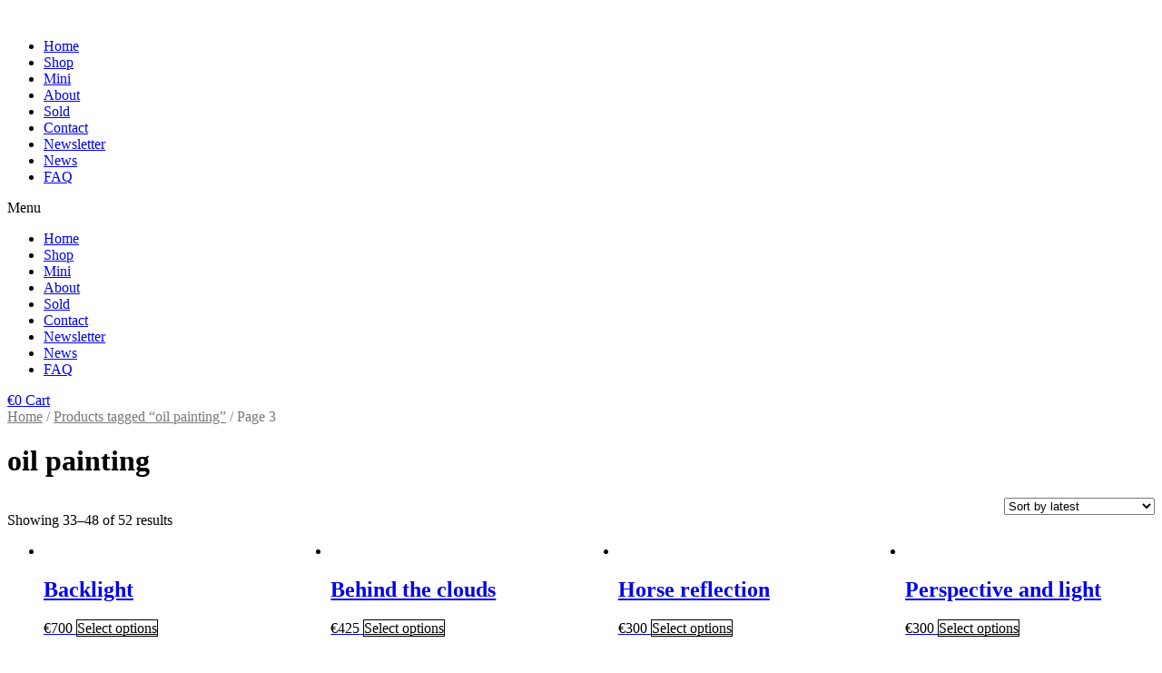

--- FILE ---
content_type: text/html; charset=UTF-8
request_url: https://mariekeackerman.art/product-tag/oil-painting/page/3/
body_size: 23741
content:
<!doctype html>
<html lang="en-US">
<head>
	<meta charset="UTF-8">
		<meta name="viewport" content="width=device-width, initial-scale=1">
	<link rel="profile" href="http://gmpg.org/xfn/11">

<link rel="apple-touch-icon" sizes="57x57" href="/apple-icon-57x57.png">
<link rel="apple-touch-icon" sizes="60x60" href="/apple-icon-60x60.png">
<link rel="apple-touch-icon" sizes="72x72" href="/apple-icon-72x72.png">
<link rel="apple-touch-icon" sizes="76x76" href="/apple-icon-76x76.png">
<link rel="apple-touch-icon" sizes="114x114" href="/apple-icon-114x114.png">
<link rel="apple-touch-icon" sizes="120x120" href="/apple-icon-120x120.png">
<link rel="apple-touch-icon" sizes="144x144" href="/apple-icon-144x144.png">
<link rel="apple-touch-icon" sizes="152x152" href="/apple-icon-152x152.png">
<link rel="apple-touch-icon" sizes="180x180" href="/apple-icon-180x180.png">
<link rel="icon" type="image/png" sizes="192x192"  href="/android-icon-192x192.png">
<link rel="icon" type="image/png" sizes="32x32" href="/favicon-32x32.png">
<link rel="icon" type="image/png" sizes="96x96" href="/favicon-96x96.png">
<link rel="icon" type="image/png" sizes="16x16" href="/favicon-16x16.png">
<link rel="manifest" href="/manifest.json">
<meta name="msapplication-TileColor" content="#ffffff">
<meta name="msapplication-TileImage" content="/ms-icon-144x144.png">
<meta name="theme-color" content="#ffffff">

	<title>oil painting &#8211; Page 3 &#8211; Marieke Ackerman</title>
<meta name='robots' content='max-image-preview:large' />
<link rel='dns-prefetch' href='//www.googletagmanager.com' />
<link rel='dns-prefetch' href='//assets.pinterest.com' />
<link rel="alternate" type="application/rss+xml" title="Marieke Ackerman &raquo; Feed" href="https://mariekeackerman.art/feed/" />
<link rel="alternate" type="application/rss+xml" title="Marieke Ackerman &raquo; oil painting Tag Feed" href="https://mariekeackerman.art/product-tag/oil-painting/feed/" />
		<!-- This site uses the Google Analytics by MonsterInsights plugin v9.1.1 - Using Analytics tracking - https://www.monsterinsights.com/ -->
							<script src="//www.googletagmanager.com/gtag/js?id=G-90XG1QETY5"  data-cfasync="false" data-wpfc-render="false" type="text/javascript" async></script>
			<script data-cfasync="false" data-wpfc-render="false" type="text/plain" data-cli-class="cli-blocker-script"  data-cli-script-type="analytics" data-cli-block="true"  data-cli-element-position="head">
				var mi_version = '9.1.1';
				var mi_track_user = true;
				var mi_no_track_reason = '';
								var MonsterInsightsDefaultLocations = {"page_location":"https:\/\/mariekeackerman.art\/product-tag\/oil-painting\/page\/3\/"};
				if ( typeof MonsterInsightsPrivacyGuardFilter === 'function' ) {
					var MonsterInsightsLocations = (typeof MonsterInsightsExcludeQuery === 'object') ? MonsterInsightsPrivacyGuardFilter( MonsterInsightsExcludeQuery ) : MonsterInsightsPrivacyGuardFilter( MonsterInsightsDefaultLocations );
				} else {
					var MonsterInsightsLocations = (typeof MonsterInsightsExcludeQuery === 'object') ? MonsterInsightsExcludeQuery : MonsterInsightsDefaultLocations;
				}

								var disableStrs = [
										'ga-disable-G-90XG1QETY5',
									];

				/* Function to detect opted out users */
				function __gtagTrackerIsOptedOut() {
					for (var index = 0; index < disableStrs.length; index++) {
						if (document.cookie.indexOf(disableStrs[index] + '=true') > -1) {
							return true;
						}
					}

					return false;
				}

				/* Disable tracking if the opt-out cookie exists. */
				if (__gtagTrackerIsOptedOut()) {
					for (var index = 0; index < disableStrs.length; index++) {
						window[disableStrs[index]] = true;
					}
				}

				/* Opt-out function */
				function __gtagTrackerOptout() {
					for (var index = 0; index < disableStrs.length; index++) {
						document.cookie = disableStrs[index] + '=true; expires=Thu, 31 Dec 2099 23:59:59 UTC; path=/';
						window[disableStrs[index]] = true;
					}
				}

				if ('undefined' === typeof gaOptout) {
					function gaOptout() {
						__gtagTrackerOptout();
					}
				}
								window.dataLayer = window.dataLayer || [];

				window.MonsterInsightsDualTracker = {
					helpers: {},
					trackers: {},
				};
				if (mi_track_user) {
					function __gtagDataLayer() {
						dataLayer.push(arguments);
					}

					function __gtagTracker(type, name, parameters) {
						if (!parameters) {
							parameters = {};
						}

						if (parameters.send_to) {
							__gtagDataLayer.apply(null, arguments);
							return;
						}

						if (type === 'event') {
														parameters.send_to = monsterinsights_frontend.v4_id;
							var hookName = name;
							if (typeof parameters['event_category'] !== 'undefined') {
								hookName = parameters['event_category'] + ':' + name;
							}

							if (typeof MonsterInsightsDualTracker.trackers[hookName] !== 'undefined') {
								MonsterInsightsDualTracker.trackers[hookName](parameters);
							} else {
								__gtagDataLayer('event', name, parameters);
							}
							
						} else {
							__gtagDataLayer.apply(null, arguments);
						}
					}

					__gtagTracker('js', new Date());
					__gtagTracker('set', {
						'developer_id.dZGIzZG': true,
											});
					if ( MonsterInsightsLocations.page_location ) {
						__gtagTracker('set', MonsterInsightsLocations);
					}
										__gtagTracker('config', 'G-90XG1QETY5', {"forceSSL":"true","link_attribution":"true"} );
															window.gtag = __gtagTracker;										(function () {
						/* https://developers.google.com/analytics/devguides/collection/analyticsjs/ */
						/* ga and __gaTracker compatibility shim. */
						var noopfn = function () {
							return null;
						};
						var newtracker = function () {
							return new Tracker();
						};
						var Tracker = function () {
							return null;
						};
						var p = Tracker.prototype;
						p.get = noopfn;
						p.set = noopfn;
						p.send = function () {
							var args = Array.prototype.slice.call(arguments);
							args.unshift('send');
							__gaTracker.apply(null, args);
						};
						var __gaTracker = function () {
							var len = arguments.length;
							if (len === 0) {
								return;
							}
							var f = arguments[len - 1];
							if (typeof f !== 'object' || f === null || typeof f.hitCallback !== 'function') {
								if ('send' === arguments[0]) {
									var hitConverted, hitObject = false, action;
									if ('event' === arguments[1]) {
										if ('undefined' !== typeof arguments[3]) {
											hitObject = {
												'eventAction': arguments[3],
												'eventCategory': arguments[2],
												'eventLabel': arguments[4],
												'value': arguments[5] ? arguments[5] : 1,
											}
										}
									}
									if ('pageview' === arguments[1]) {
										if ('undefined' !== typeof arguments[2]) {
											hitObject = {
												'eventAction': 'page_view',
												'page_path': arguments[2],
											}
										}
									}
									if (typeof arguments[2] === 'object') {
										hitObject = arguments[2];
									}
									if (typeof arguments[5] === 'object') {
										Object.assign(hitObject, arguments[5]);
									}
									if ('undefined' !== typeof arguments[1].hitType) {
										hitObject = arguments[1];
										if ('pageview' === hitObject.hitType) {
											hitObject.eventAction = 'page_view';
										}
									}
									if (hitObject) {
										action = 'timing' === arguments[1].hitType ? 'timing_complete' : hitObject.eventAction;
										hitConverted = mapArgs(hitObject);
										__gtagTracker('event', action, hitConverted);
									}
								}
								return;
							}

							function mapArgs(args) {
								var arg, hit = {};
								var gaMap = {
									'eventCategory': 'event_category',
									'eventAction': 'event_action',
									'eventLabel': 'event_label',
									'eventValue': 'event_value',
									'nonInteraction': 'non_interaction',
									'timingCategory': 'event_category',
									'timingVar': 'name',
									'timingValue': 'value',
									'timingLabel': 'event_label',
									'page': 'page_path',
									'location': 'page_location',
									'title': 'page_title',
									'referrer' : 'page_referrer',
								};
								for (arg in args) {
																		if (!(!args.hasOwnProperty(arg) || !gaMap.hasOwnProperty(arg))) {
										hit[gaMap[arg]] = args[arg];
									} else {
										hit[arg] = args[arg];
									}
								}
								return hit;
							}

							try {
								f.hitCallback();
							} catch (ex) {
							}
						};
						__gaTracker.create = newtracker;
						__gaTracker.getByName = newtracker;
						__gaTracker.getAll = function () {
							return [];
						};
						__gaTracker.remove = noopfn;
						__gaTracker.loaded = true;
						window['__gaTracker'] = __gaTracker;
					})();
									} else {
										console.log("");
					(function () {
						function __gtagTracker() {
							return null;
						}

						window['__gtagTracker'] = __gtagTracker;
						window['gtag'] = __gtagTracker;
					})();
									}
			</script>
				<!-- / Google Analytics by MonsterInsights -->
		<script type="text/javascript">
/* <![CDATA[ */
window._wpemojiSettings = {"baseUrl":"https:\/\/s.w.org\/images\/core\/emoji\/14.0.0\/72x72\/","ext":".png","svgUrl":"https:\/\/s.w.org\/images\/core\/emoji\/14.0.0\/svg\/","svgExt":".svg","source":{"concatemoji":"https:\/\/mariekeackerman.art\/wp-includes\/js\/wp-emoji-release.min.js?ver=6.4.7"}};
/*! This file is auto-generated */
!function(i,n){var o,s,e;function c(e){try{var t={supportTests:e,timestamp:(new Date).valueOf()};sessionStorage.setItem(o,JSON.stringify(t))}catch(e){}}function p(e,t,n){e.clearRect(0,0,e.canvas.width,e.canvas.height),e.fillText(t,0,0);var t=new Uint32Array(e.getImageData(0,0,e.canvas.width,e.canvas.height).data),r=(e.clearRect(0,0,e.canvas.width,e.canvas.height),e.fillText(n,0,0),new Uint32Array(e.getImageData(0,0,e.canvas.width,e.canvas.height).data));return t.every(function(e,t){return e===r[t]})}function u(e,t,n){switch(t){case"flag":return n(e,"\ud83c\udff3\ufe0f\u200d\u26a7\ufe0f","\ud83c\udff3\ufe0f\u200b\u26a7\ufe0f")?!1:!n(e,"\ud83c\uddfa\ud83c\uddf3","\ud83c\uddfa\u200b\ud83c\uddf3")&&!n(e,"\ud83c\udff4\udb40\udc67\udb40\udc62\udb40\udc65\udb40\udc6e\udb40\udc67\udb40\udc7f","\ud83c\udff4\u200b\udb40\udc67\u200b\udb40\udc62\u200b\udb40\udc65\u200b\udb40\udc6e\u200b\udb40\udc67\u200b\udb40\udc7f");case"emoji":return!n(e,"\ud83e\udef1\ud83c\udffb\u200d\ud83e\udef2\ud83c\udfff","\ud83e\udef1\ud83c\udffb\u200b\ud83e\udef2\ud83c\udfff")}return!1}function f(e,t,n){var r="undefined"!=typeof WorkerGlobalScope&&self instanceof WorkerGlobalScope?new OffscreenCanvas(300,150):i.createElement("canvas"),a=r.getContext("2d",{willReadFrequently:!0}),o=(a.textBaseline="top",a.font="600 32px Arial",{});return e.forEach(function(e){o[e]=t(a,e,n)}),o}function t(e){var t=i.createElement("script");t.src=e,t.defer=!0,i.head.appendChild(t)}"undefined"!=typeof Promise&&(o="wpEmojiSettingsSupports",s=["flag","emoji"],n.supports={everything:!0,everythingExceptFlag:!0},e=new Promise(function(e){i.addEventListener("DOMContentLoaded",e,{once:!0})}),new Promise(function(t){var n=function(){try{var e=JSON.parse(sessionStorage.getItem(o));if("object"==typeof e&&"number"==typeof e.timestamp&&(new Date).valueOf()<e.timestamp+604800&&"object"==typeof e.supportTests)return e.supportTests}catch(e){}return null}();if(!n){if("undefined"!=typeof Worker&&"undefined"!=typeof OffscreenCanvas&&"undefined"!=typeof URL&&URL.createObjectURL&&"undefined"!=typeof Blob)try{var e="postMessage("+f.toString()+"("+[JSON.stringify(s),u.toString(),p.toString()].join(",")+"));",r=new Blob([e],{type:"text/javascript"}),a=new Worker(URL.createObjectURL(r),{name:"wpTestEmojiSupports"});return void(a.onmessage=function(e){c(n=e.data),a.terminate(),t(n)})}catch(e){}c(n=f(s,u,p))}t(n)}).then(function(e){for(var t in e)n.supports[t]=e[t],n.supports.everything=n.supports.everything&&n.supports[t],"flag"!==t&&(n.supports.everythingExceptFlag=n.supports.everythingExceptFlag&&n.supports[t]);n.supports.everythingExceptFlag=n.supports.everythingExceptFlag&&!n.supports.flag,n.DOMReady=!1,n.readyCallback=function(){n.DOMReady=!0}}).then(function(){return e}).then(function(){var e;n.supports.everything||(n.readyCallback(),(e=n.source||{}).concatemoji?t(e.concatemoji):e.wpemoji&&e.twemoji&&(t(e.twemoji),t(e.wpemoji)))}))}((window,document),window._wpemojiSettings);
/* ]]> */
</script>

<style id='wp-emoji-styles-inline-css' type='text/css'>

	img.wp-smiley, img.emoji {
		display: inline !important;
		border: none !important;
		box-shadow: none !important;
		height: 1em !important;
		width: 1em !important;
		margin: 0 0.07em !important;
		vertical-align: -0.1em !important;
		background: none !important;
		padding: 0 !important;
	}
</style>
<link rel='stylesheet' id='wp-block-library-css' href='https://mariekeackerman.art/wp-includes/css/dist/block-library/style.min.css?ver=6.4.7' type='text/css' media='all' />
<style id='classic-theme-styles-inline-css' type='text/css'>
/*! This file is auto-generated */
.wp-block-button__link{color:#fff;background-color:#32373c;border-radius:9999px;box-shadow:none;text-decoration:none;padding:calc(.667em + 2px) calc(1.333em + 2px);font-size:1.125em}.wp-block-file__button{background:#32373c;color:#fff;text-decoration:none}
</style>
<style id='global-styles-inline-css' type='text/css'>
body{--wp--preset--color--black: #000000;--wp--preset--color--cyan-bluish-gray: #abb8c3;--wp--preset--color--white: #ffffff;--wp--preset--color--pale-pink: #f78da7;--wp--preset--color--vivid-red: #cf2e2e;--wp--preset--color--luminous-vivid-orange: #ff6900;--wp--preset--color--luminous-vivid-amber: #fcb900;--wp--preset--color--light-green-cyan: #7bdcb5;--wp--preset--color--vivid-green-cyan: #00d084;--wp--preset--color--pale-cyan-blue: #8ed1fc;--wp--preset--color--vivid-cyan-blue: #0693e3;--wp--preset--color--vivid-purple: #9b51e0;--wp--preset--gradient--vivid-cyan-blue-to-vivid-purple: linear-gradient(135deg,rgba(6,147,227,1) 0%,rgb(155,81,224) 100%);--wp--preset--gradient--light-green-cyan-to-vivid-green-cyan: linear-gradient(135deg,rgb(122,220,180) 0%,rgb(0,208,130) 100%);--wp--preset--gradient--luminous-vivid-amber-to-luminous-vivid-orange: linear-gradient(135deg,rgba(252,185,0,1) 0%,rgba(255,105,0,1) 100%);--wp--preset--gradient--luminous-vivid-orange-to-vivid-red: linear-gradient(135deg,rgba(255,105,0,1) 0%,rgb(207,46,46) 100%);--wp--preset--gradient--very-light-gray-to-cyan-bluish-gray: linear-gradient(135deg,rgb(238,238,238) 0%,rgb(169,184,195) 100%);--wp--preset--gradient--cool-to-warm-spectrum: linear-gradient(135deg,rgb(74,234,220) 0%,rgb(151,120,209) 20%,rgb(207,42,186) 40%,rgb(238,44,130) 60%,rgb(251,105,98) 80%,rgb(254,248,76) 100%);--wp--preset--gradient--blush-light-purple: linear-gradient(135deg,rgb(255,206,236) 0%,rgb(152,150,240) 100%);--wp--preset--gradient--blush-bordeaux: linear-gradient(135deg,rgb(254,205,165) 0%,rgb(254,45,45) 50%,rgb(107,0,62) 100%);--wp--preset--gradient--luminous-dusk: linear-gradient(135deg,rgb(255,203,112) 0%,rgb(199,81,192) 50%,rgb(65,88,208) 100%);--wp--preset--gradient--pale-ocean: linear-gradient(135deg,rgb(255,245,203) 0%,rgb(182,227,212) 50%,rgb(51,167,181) 100%);--wp--preset--gradient--electric-grass: linear-gradient(135deg,rgb(202,248,128) 0%,rgb(113,206,126) 100%);--wp--preset--gradient--midnight: linear-gradient(135deg,rgb(2,3,129) 0%,rgb(40,116,252) 100%);--wp--preset--font-size--small: 13px;--wp--preset--font-size--medium: 20px;--wp--preset--font-size--large: 36px;--wp--preset--font-size--x-large: 42px;--wp--preset--font-family--inter: "Inter", sans-serif;--wp--preset--font-family--cardo: Cardo;--wp--preset--spacing--20: 0.44rem;--wp--preset--spacing--30: 0.67rem;--wp--preset--spacing--40: 1rem;--wp--preset--spacing--50: 1.5rem;--wp--preset--spacing--60: 2.25rem;--wp--preset--spacing--70: 3.38rem;--wp--preset--spacing--80: 5.06rem;--wp--preset--shadow--natural: 6px 6px 9px rgba(0, 0, 0, 0.2);--wp--preset--shadow--deep: 12px 12px 50px rgba(0, 0, 0, 0.4);--wp--preset--shadow--sharp: 6px 6px 0px rgba(0, 0, 0, 0.2);--wp--preset--shadow--outlined: 6px 6px 0px -3px rgba(255, 255, 255, 1), 6px 6px rgba(0, 0, 0, 1);--wp--preset--shadow--crisp: 6px 6px 0px rgba(0, 0, 0, 1);}:where(.is-layout-flex){gap: 0.5em;}:where(.is-layout-grid){gap: 0.5em;}body .is-layout-flow > .alignleft{float: left;margin-inline-start: 0;margin-inline-end: 2em;}body .is-layout-flow > .alignright{float: right;margin-inline-start: 2em;margin-inline-end: 0;}body .is-layout-flow > .aligncenter{margin-left: auto !important;margin-right: auto !important;}body .is-layout-constrained > .alignleft{float: left;margin-inline-start: 0;margin-inline-end: 2em;}body .is-layout-constrained > .alignright{float: right;margin-inline-start: 2em;margin-inline-end: 0;}body .is-layout-constrained > .aligncenter{margin-left: auto !important;margin-right: auto !important;}body .is-layout-constrained > :where(:not(.alignleft):not(.alignright):not(.alignfull)){max-width: var(--wp--style--global--content-size);margin-left: auto !important;margin-right: auto !important;}body .is-layout-constrained > .alignwide{max-width: var(--wp--style--global--wide-size);}body .is-layout-flex{display: flex;}body .is-layout-flex{flex-wrap: wrap;align-items: center;}body .is-layout-flex > *{margin: 0;}body .is-layout-grid{display: grid;}body .is-layout-grid > *{margin: 0;}:where(.wp-block-columns.is-layout-flex){gap: 2em;}:where(.wp-block-columns.is-layout-grid){gap: 2em;}:where(.wp-block-post-template.is-layout-flex){gap: 1.25em;}:where(.wp-block-post-template.is-layout-grid){gap: 1.25em;}.has-black-color{color: var(--wp--preset--color--black) !important;}.has-cyan-bluish-gray-color{color: var(--wp--preset--color--cyan-bluish-gray) !important;}.has-white-color{color: var(--wp--preset--color--white) !important;}.has-pale-pink-color{color: var(--wp--preset--color--pale-pink) !important;}.has-vivid-red-color{color: var(--wp--preset--color--vivid-red) !important;}.has-luminous-vivid-orange-color{color: var(--wp--preset--color--luminous-vivid-orange) !important;}.has-luminous-vivid-amber-color{color: var(--wp--preset--color--luminous-vivid-amber) !important;}.has-light-green-cyan-color{color: var(--wp--preset--color--light-green-cyan) !important;}.has-vivid-green-cyan-color{color: var(--wp--preset--color--vivid-green-cyan) !important;}.has-pale-cyan-blue-color{color: var(--wp--preset--color--pale-cyan-blue) !important;}.has-vivid-cyan-blue-color{color: var(--wp--preset--color--vivid-cyan-blue) !important;}.has-vivid-purple-color{color: var(--wp--preset--color--vivid-purple) !important;}.has-black-background-color{background-color: var(--wp--preset--color--black) !important;}.has-cyan-bluish-gray-background-color{background-color: var(--wp--preset--color--cyan-bluish-gray) !important;}.has-white-background-color{background-color: var(--wp--preset--color--white) !important;}.has-pale-pink-background-color{background-color: var(--wp--preset--color--pale-pink) !important;}.has-vivid-red-background-color{background-color: var(--wp--preset--color--vivid-red) !important;}.has-luminous-vivid-orange-background-color{background-color: var(--wp--preset--color--luminous-vivid-orange) !important;}.has-luminous-vivid-amber-background-color{background-color: var(--wp--preset--color--luminous-vivid-amber) !important;}.has-light-green-cyan-background-color{background-color: var(--wp--preset--color--light-green-cyan) !important;}.has-vivid-green-cyan-background-color{background-color: var(--wp--preset--color--vivid-green-cyan) !important;}.has-pale-cyan-blue-background-color{background-color: var(--wp--preset--color--pale-cyan-blue) !important;}.has-vivid-cyan-blue-background-color{background-color: var(--wp--preset--color--vivid-cyan-blue) !important;}.has-vivid-purple-background-color{background-color: var(--wp--preset--color--vivid-purple) !important;}.has-black-border-color{border-color: var(--wp--preset--color--black) !important;}.has-cyan-bluish-gray-border-color{border-color: var(--wp--preset--color--cyan-bluish-gray) !important;}.has-white-border-color{border-color: var(--wp--preset--color--white) !important;}.has-pale-pink-border-color{border-color: var(--wp--preset--color--pale-pink) !important;}.has-vivid-red-border-color{border-color: var(--wp--preset--color--vivid-red) !important;}.has-luminous-vivid-orange-border-color{border-color: var(--wp--preset--color--luminous-vivid-orange) !important;}.has-luminous-vivid-amber-border-color{border-color: var(--wp--preset--color--luminous-vivid-amber) !important;}.has-light-green-cyan-border-color{border-color: var(--wp--preset--color--light-green-cyan) !important;}.has-vivid-green-cyan-border-color{border-color: var(--wp--preset--color--vivid-green-cyan) !important;}.has-pale-cyan-blue-border-color{border-color: var(--wp--preset--color--pale-cyan-blue) !important;}.has-vivid-cyan-blue-border-color{border-color: var(--wp--preset--color--vivid-cyan-blue) !important;}.has-vivid-purple-border-color{border-color: var(--wp--preset--color--vivid-purple) !important;}.has-vivid-cyan-blue-to-vivid-purple-gradient-background{background: var(--wp--preset--gradient--vivid-cyan-blue-to-vivid-purple) !important;}.has-light-green-cyan-to-vivid-green-cyan-gradient-background{background: var(--wp--preset--gradient--light-green-cyan-to-vivid-green-cyan) !important;}.has-luminous-vivid-amber-to-luminous-vivid-orange-gradient-background{background: var(--wp--preset--gradient--luminous-vivid-amber-to-luminous-vivid-orange) !important;}.has-luminous-vivid-orange-to-vivid-red-gradient-background{background: var(--wp--preset--gradient--luminous-vivid-orange-to-vivid-red) !important;}.has-very-light-gray-to-cyan-bluish-gray-gradient-background{background: var(--wp--preset--gradient--very-light-gray-to-cyan-bluish-gray) !important;}.has-cool-to-warm-spectrum-gradient-background{background: var(--wp--preset--gradient--cool-to-warm-spectrum) !important;}.has-blush-light-purple-gradient-background{background: var(--wp--preset--gradient--blush-light-purple) !important;}.has-blush-bordeaux-gradient-background{background: var(--wp--preset--gradient--blush-bordeaux) !important;}.has-luminous-dusk-gradient-background{background: var(--wp--preset--gradient--luminous-dusk) !important;}.has-pale-ocean-gradient-background{background: var(--wp--preset--gradient--pale-ocean) !important;}.has-electric-grass-gradient-background{background: var(--wp--preset--gradient--electric-grass) !important;}.has-midnight-gradient-background{background: var(--wp--preset--gradient--midnight) !important;}.has-small-font-size{font-size: var(--wp--preset--font-size--small) !important;}.has-medium-font-size{font-size: var(--wp--preset--font-size--medium) !important;}.has-large-font-size{font-size: var(--wp--preset--font-size--large) !important;}.has-x-large-font-size{font-size: var(--wp--preset--font-size--x-large) !important;}
.wp-block-navigation a:where(:not(.wp-element-button)){color: inherit;}
:where(.wp-block-post-template.is-layout-flex){gap: 1.25em;}:where(.wp-block-post-template.is-layout-grid){gap: 1.25em;}
:where(.wp-block-columns.is-layout-flex){gap: 2em;}:where(.wp-block-columns.is-layout-grid){gap: 2em;}
.wp-block-pullquote{font-size: 1.5em;line-height: 1.6;}
</style>
<link rel='stylesheet' id='cookie-law-info-css' href='https://mariekeackerman.art/wp-content/plugins/cookie-law-info/legacy/public/css/cookie-law-info-public.css?ver=3.2.6' type='text/css' media='all' />
<link rel='stylesheet' id='cookie-law-info-gdpr-css' href='https://mariekeackerman.art/wp-content/plugins/cookie-law-info/legacy/public/css/cookie-law-info-gdpr.css?ver=3.2.6' type='text/css' media='all' />
<link rel='stylesheet' id='woocommerce-layout-css' href='https://mariekeackerman.art/wp-content/plugins/woocommerce/assets/css/woocommerce-layout.css?ver=9.3.3' type='text/css' media='all' />
<link rel='stylesheet' id='woocommerce-smallscreen-css' href='https://mariekeackerman.art/wp-content/plugins/woocommerce/assets/css/woocommerce-smallscreen.css?ver=9.3.3' type='text/css' media='only screen and (max-width: 768px)' />
<link rel='stylesheet' id='woocommerce-general-css' href='https://mariekeackerman.art/wp-content/plugins/woocommerce/assets/css/woocommerce.css?ver=9.3.3' type='text/css' media='all' />
<style id='woocommerce-inline-inline-css' type='text/css'>
.woocommerce form .form-row .required { visibility: visible; }
</style>
<link rel='stylesheet' id='trp-floater-language-switcher-style-css' href='https://mariekeackerman.art/wp-content/plugins/translatepress-multilingual/assets/css/trp-floater-language-switcher.css?ver=2.8.4' type='text/css' media='all' />
<link rel='stylesheet' id='trp-language-switcher-style-css' href='https://mariekeackerman.art/wp-content/plugins/translatepress-multilingual/assets/css/trp-language-switcher.css?ver=2.8.4' type='text/css' media='all' />
<link rel='stylesheet' id='pinterest-for-woocommerce-pins-css' href='//mariekeackerman.art/wp-content/plugins/pinterest-for-woocommerce/assets/css/frontend/pinterest-for-woocommerce-pins.min.css?ver=1.4.10' type='text/css' media='all' />
<link rel='stylesheet' id='dgwt-wcas-style-css' href='https://mariekeackerman.art/wp-content/plugins/ajax-search-for-woocommerce/assets/css/style.min.css?ver=1.28.1' type='text/css' media='all' />
<link rel='stylesheet' id='hello-elementor-css' href='https://mariekeackerman.art/wp-content/themes/marieke/style.min.css?ver=2.2.0' type='text/css' media='all' />
<link rel='stylesheet' id='hello-elementor-theme-style-css' href='https://mariekeackerman.art/wp-content/themes/marieke/theme.min.css?ver=2.2.0' type='text/css' media='all' />
<link rel='stylesheet' id='elementor-icons-css' href='https://mariekeackerman.art/wp-content/plugins/elementor/assets/lib/eicons/css/elementor-icons.min.css?ver=5.31.0' type='text/css' media='all' />
<link rel='stylesheet' id='elementor-frontend-css' href='https://mariekeackerman.art/wp-content/plugins/elementor/assets/css/frontend.min.css?ver=3.24.5' type='text/css' media='all' />
<link rel='stylesheet' id='swiper-css' href='https://mariekeackerman.art/wp-content/plugins/elementor/assets/lib/swiper/v8/css/swiper.min.css?ver=8.4.5' type='text/css' media='all' />
<link rel='stylesheet' id='e-swiper-css' href='https://mariekeackerman.art/wp-content/plugins/elementor/assets/css/conditionals/e-swiper.min.css?ver=3.24.5' type='text/css' media='all' />
<link rel='stylesheet' id='elementor-post-300-css' href='https://mariekeackerman.art/wp-content/uploads/elementor/css/post-300.css?ver=1760688961' type='text/css' media='all' />
<link rel='stylesheet' id='elementor-pro-css' href='https://mariekeackerman.art/wp-content/plugins/elementor-pro-3/assets/css/frontend.min.css?ver=3.7.3' type='text/css' media='all' />
<link rel='stylesheet' id='elementor-post-299-css' href='https://mariekeackerman.art/wp-content/uploads/elementor/css/post-299.css?ver=1760688961' type='text/css' media='all' />
<link rel='stylesheet' id='eael-general-css' href='https://mariekeackerman.art/wp-content/plugins/essential-addons-for-elementor-lite/assets/front-end/css/view/general.min.css?ver=6.0.6' type='text/css' media='all' />
<link rel='stylesheet' id='google-fonts-1-css' href='https://fonts.googleapis.com/css?family=Roboto%3A100%2C100italic%2C200%2C200italic%2C300%2C300italic%2C400%2C400italic%2C500%2C500italic%2C600%2C600italic%2C700%2C700italic%2C800%2C800italic%2C900%2C900italic%7CRoboto+Slab%3A100%2C100italic%2C200%2C200italic%2C300%2C300italic%2C400%2C400italic%2C500%2C500italic%2C600%2C600italic%2C700%2C700italic%2C800%2C800italic%2C900%2C900italic&#038;display=auto&#038;ver=6.4.7' type='text/css' media='all' />
<link rel='stylesheet' id='elementor-icons-shared-0-css' href='https://mariekeackerman.art/wp-content/plugins/elementor/assets/lib/font-awesome/css/fontawesome.min.css?ver=5.15.3' type='text/css' media='all' />
<link rel='stylesheet' id='elementor-icons-fa-brands-css' href='https://mariekeackerman.art/wp-content/plugins/elementor/assets/lib/font-awesome/css/brands.min.css?ver=5.15.3' type='text/css' media='all' />
<link rel="preconnect" href="https://fonts.gstatic.com/" crossorigin><script type="text/javascript" id="woocommerce-google-analytics-integration-gtag-js-after">
/* <![CDATA[ */
/* Google Analytics for WooCommerce (gtag.js) */
					window.dataLayer = window.dataLayer || [];
					function gtag(){dataLayer.push(arguments);}
					// Set up default consent state.
					for ( const mode of [{"analytics_storage":"denied","ad_storage":"denied","ad_user_data":"denied","ad_personalization":"denied","region":["AT","BE","BG","HR","CY","CZ","DK","EE","FI","FR","DE","GR","HU","IS","IE","IT","LV","LI","LT","LU","MT","NL","NO","PL","PT","RO","SK","SI","ES","SE","GB","CH"]}] || [] ) {
						gtag( "consent", "default", { "wait_for_update": 500, ...mode } );
					}
					gtag("js", new Date());
					gtag("set", "developer_id.dOGY3NW", true);
					gtag("config", "G-6LFRZ961L2", {"track_404":true,"allow_google_signals":true,"logged_in":false,"linker":{"domains":[],"allow_incoming":false},"custom_map":{"dimension1":"logged_in"}});
/* ]]> */
</script>
<script type="text/plain" data-cli-class="cli-blocker-script"  data-cli-script-type="analytics" data-cli-block="true"  data-cli-element-position="head" src="https://mariekeackerman.art/wp-content/plugins/google-analytics-for-wordpress/assets/js/frontend-gtag.min.js?ver=9.1.1" id="monsterinsights-frontend-script-js" async="async" data-wp-strategy="async"></script>
<script data-cfasync="false" data-wpfc-render="false" type="text/javascript" id='monsterinsights-frontend-script-js-extra'>/* <![CDATA[ */
var monsterinsights_frontend = {"js_events_tracking":"true","download_extensions":"doc,pdf,ppt,zip,xls,docx,pptx,xlsx","inbound_paths":"[{\"path\":\"\\\/go\\\/\",\"label\":\"affiliate\"},{\"path\":\"\\\/recommend\\\/\",\"label\":\"affiliate\"}]","home_url":"https:\/\/mariekeackerman.art","hash_tracking":"false","v4_id":"G-90XG1QETY5"};/* ]]> */
</script>
<script type="text/javascript" src="https://mariekeackerman.art/wp-includes/js/jquery/jquery.min.js?ver=3.7.1" id="jquery-core-js"></script>
<script type="text/javascript" src="https://mariekeackerman.art/wp-includes/js/jquery/jquery-migrate.min.js?ver=3.4.1" id="jquery-migrate-js"></script>
<script type="text/javascript" id="cookie-law-info-js-extra">
/* <![CDATA[ */
var Cli_Data = {"nn_cookie_ids":[],"cookielist":[],"non_necessary_cookies":[],"ccpaEnabled":"","ccpaRegionBased":"","ccpaBarEnabled":"","strictlyEnabled":["necessary","obligatoire"],"ccpaType":"gdpr","js_blocking":"1","custom_integration":"","triggerDomRefresh":"","secure_cookies":""};
var cli_cookiebar_settings = {"animate_speed_hide":"500","animate_speed_show":"500","background":"#FFF","border":"#b1a6a6c2","border_on":"","button_1_button_colour":"#61a229","button_1_button_hover":"#4e8221","button_1_link_colour":"#fff","button_1_as_button":"1","button_1_new_win":"","button_2_button_colour":"#333","button_2_button_hover":"#292929","button_2_link_colour":"#444","button_2_as_button":"","button_2_hidebar":"","button_3_button_colour":"#3566bb","button_3_button_hover":"#2a5296","button_3_link_colour":"#fff","button_3_as_button":"1","button_3_new_win":"","button_4_button_colour":"#000","button_4_button_hover":"#000000","button_4_link_colour":"#333333","button_4_as_button":"","button_7_button_colour":"#61a229","button_7_button_hover":"#4e8221","button_7_link_colour":"#fff","button_7_as_button":"1","button_7_new_win":"","font_family":"inherit","header_fix":"","notify_animate_hide":"1","notify_animate_show":"","notify_div_id":"#cookie-law-info-bar","notify_position_horizontal":"right","notify_position_vertical":"bottom","scroll_close":"","scroll_close_reload":"","accept_close_reload":"","reject_close_reload":"","showagain_tab":"","showagain_background":"#fff","showagain_border":"#000","showagain_div_id":"#cookie-law-info-again","showagain_x_position":"100px","text":"#333333","show_once_yn":"","show_once":"10000","logging_on":"","as_popup":"","popup_overlay":"1","bar_heading_text":"","cookie_bar_as":"banner","popup_showagain_position":"bottom-right","widget_position":"left"};
var log_object = {"ajax_url":"https:\/\/mariekeackerman.art\/wp-admin\/admin-ajax.php"};
/* ]]> */
</script>
<script type="text/javascript" src="https://mariekeackerman.art/wp-content/plugins/cookie-law-info/legacy/public/js/cookie-law-info-public.js?ver=3.2.6" id="cookie-law-info-js"></script>
<script type="text/javascript" src="https://mariekeackerman.art/wp-content/plugins/woocommerce/assets/js/jquery-blockui/jquery.blockUI.min.js?ver=2.7.0-wc.9.3.3" id="jquery-blockui-js" defer="defer" data-wp-strategy="defer"></script>
<script type="text/javascript" id="wc-add-to-cart-js-extra">
/* <![CDATA[ */
var wc_add_to_cart_params = {"ajax_url":"\/wp-admin\/admin-ajax.php","wc_ajax_url":"\/?wc-ajax=%%endpoint%%&elementor_page_id=20","i18n_view_cart":"View cart","cart_url":"https:\/\/mariekeackerman.art\/cart\/","is_cart":"","cart_redirect_after_add":"yes"};
/* ]]> */
</script>
<script type="text/javascript" src="https://mariekeackerman.art/wp-content/plugins/woocommerce/assets/js/frontend/add-to-cart.min.js?ver=9.3.3" id="wc-add-to-cart-js" defer="defer" data-wp-strategy="defer"></script>
<script type="text/javascript" src="https://mariekeackerman.art/wp-content/plugins/woocommerce/assets/js/js-cookie/js.cookie.min.js?ver=2.1.4-wc.9.3.3" id="js-cookie-js" defer="defer" data-wp-strategy="defer"></script>
<script type="text/javascript" id="woocommerce-js-extra">
/* <![CDATA[ */
var woocommerce_params = {"ajax_url":"\/wp-admin\/admin-ajax.php","wc_ajax_url":"\/?wc-ajax=%%endpoint%%&elementor_page_id=20"};
/* ]]> */
</script>
<script type="text/javascript" src="https://mariekeackerman.art/wp-content/plugins/woocommerce/assets/js/frontend/woocommerce.min.js?ver=9.3.3" id="woocommerce-js" defer="defer" data-wp-strategy="defer"></script>
<script type="text/javascript" src="https://mariekeackerman.art/wp-content/plugins/translatepress-multilingual/assets/js/trp-frontend-compatibility.js?ver=2.8.4" id="trp-frontend-compatibility-js"></script>
<link rel="https://api.w.org/" href="https://mariekeackerman.art/wp-json/" /><link rel="alternate" type="application/json" href="https://mariekeackerman.art/wp-json/wp/v2/product_tag/20" /><link rel="EditURI" type="application/rsd+xml" title="RSD" href="https://mariekeackerman.art/xmlrpc.php?rsd" />
<meta name="generator" content="WordPress 6.4.7" />
<meta name="generator" content="WooCommerce 9.3.3" />
<meta name="generator" content="Site Kit by Google 1.137.0" /><!-- Google Tag Manager -->
<script>(function(w,d,s,l,i){w[l]=w[l]||[];w[l].push({'gtm.start':
new Date().getTime(),event:'gtm.js'});var f=d.getElementsByTagName(s)[0],
j=d.createElement(s),dl=l!='dataLayer'?'&l='+l:'';j.async=true;j.src=
'https://www.googletagmanager.com/gtm.js?id='+i+dl;f.parentNode.insertBefore(j,f);
})(window,document,'script','dataLayer','GTM-NXRVV9T');</script>
<!-- End Google Tag Manager -->

<meta name="facebook-domain-verification" content="jr28bgqzhl9o5d1r10b85citgnnrkw" />

<!-- Facebook Pixel Code -->
<script>
!function(f,b,e,v,n,t,s)
{if(f.fbq)return;n=f.fbq=function(){n.callMethod?
n.callMethod.apply(n,arguments):n.queue.push(arguments)};
if(!f._fbq)f._fbq=n;n.push=n;n.loaded=!0;n.version='2.0';
n.queue=[];t=b.createElement(e);t.async=!0;
t.src=v;s=b.getElementsByTagName(e)[0];
s.parentNode.insertBefore(t,s)}(window, document,'script',
'https://connect.facebook.net/en_US/fbevents.js');
fbq('init', '501725547849763');
fbq('track', 'PageView');
</script>
<noscript><img height="1" width="1" style="display:none"
src="https://www.facebook.com/tr?id=501725547849763&ev=PageView&noscript=1"
/></noscript>
<!-- End Facebook Pixel Code --><link rel="alternate" hreflang="en-US" href="https://mariekeackerman.art/product-tag/oil-painting/page/3/"/>
<link rel="alternate" hreflang="nl-NL" href="https://mariekeackerman.art/nl/product-tag/oil-painting/page/3/"/>
<link rel="alternate" hreflang="en" href="https://mariekeackerman.art/product-tag/oil-painting/page/3/"/>
<link rel="alternate" hreflang="nl" href="https://mariekeackerman.art/nl/product-tag/oil-painting/page/3/"/>
		<style>
			.dgwt-wcas-ico-magnifier,.dgwt-wcas-ico-magnifier-handler{max-width:20px}.dgwt-wcas-search-wrapp{max-width:600px}		</style>
			<noscript><style>.woocommerce-product-gallery{ opacity: 1 !important; }</style></noscript>
	
<!-- Google AdSense meta tags added by Site Kit -->
<meta name="google-adsense-platform-account" content="ca-host-pub-2644536267352236">
<meta name="google-adsense-platform-domain" content="sitekit.withgoogle.com">
<!-- End Google AdSense meta tags added by Site Kit -->
<meta name="generator" content="Elementor 3.24.5; features: additional_custom_breakpoints; settings: css_print_method-external, google_font-enabled, font_display-auto">
			<style>
				.e-con.e-parent:nth-of-type(n+4):not(.e-lazyloaded):not(.e-no-lazyload),
				.e-con.e-parent:nth-of-type(n+4):not(.e-lazyloaded):not(.e-no-lazyload) * {
					background-image: none !important;
				}
				@media screen and (max-height: 1024px) {
					.e-con.e-parent:nth-of-type(n+3):not(.e-lazyloaded):not(.e-no-lazyload),
					.e-con.e-parent:nth-of-type(n+3):not(.e-lazyloaded):not(.e-no-lazyload) * {
						background-image: none !important;
					}
				}
				@media screen and (max-height: 640px) {
					.e-con.e-parent:nth-of-type(n+2):not(.e-lazyloaded):not(.e-no-lazyload),
					.e-con.e-parent:nth-of-type(n+2):not(.e-lazyloaded):not(.e-no-lazyload) * {
						background-image: none !important;
					}
				}
			</style>
			<style id='wp-fonts-local' type='text/css'>
@font-face{font-family:Inter;font-style:normal;font-weight:300 900;font-display:fallback;src:url('https://mariekeackerman.art/wp-content/plugins/woocommerce/assets/fonts/Inter-VariableFont_slnt,wght.woff2') format('woff2');font-stretch:normal;}
@font-face{font-family:Cardo;font-style:normal;font-weight:400;font-display:fallback;src:url('https://mariekeackerman.art/wp-content/plugins/woocommerce/assets/fonts/cardo_normal_400.woff2') format('woff2');}
</style>
	<!-- Fonts Plugin CSS - https://fontsplugin.com/ -->
	<style>
			</style>
	<!-- Fonts Plugin CSS -->
	<!-- WooCommerce Colors -->
<style type="text/css">
p.demo_store{background-color:#000;color:#808080;}.woocommerce small.note{color:#777;}.woocommerce .woocommerce-breadcrumb{color:#777;}.woocommerce .woocommerce-breadcrumb a{color:#777;}.woocommerce div.product span.price,.woocommerce div.product p.price{color:#77a464;}.woocommerce div.product .stock{color:#77a464;}.woocommerce span.onsale{background-color:#77a464;color:#fff;}.woocommerce ul.products li.product .price{color:#77a464;}.woocommerce ul.products li.product .price .from{color:rgba(132, 132, 132, 0.5);}.woocommerce nav.woocommerce-pagination ul{border:1px solid #ffc9c9;}.woocommerce nav.woocommerce-pagination ul li{border-right:1px solid #ffc9c9;}.woocommerce nav.woocommerce-pagination ul li span.current,.woocommerce nav.woocommerce-pagination ul li a:hover,.woocommerce nav.woocommerce-pagination ul li a:focus{background:#fffcfc;color:#ff3030;}.woocommerce a.button,.woocommerce button.button,.woocommerce input.button,.woocommerce #respond input#submit{color:#b71212;background-color:#fffcfc;}.woocommerce a.button:hover,.woocommerce button.button:hover,.woocommerce input.button:hover,.woocommerce #respond input#submit:hover{background-color:#eeebeb;color:#b71212;}.woocommerce a.button.alt,.woocommerce button.button.alt,.woocommerce input.button.alt,.woocommerce #respond input#submit.alt{background-color:#000;color:#808080;}.woocommerce a.button.alt:hover,.woocommerce button.button.alt:hover,.woocommerce input.button.alt:hover,.woocommerce #respond input#submit.alt:hover{background-color:#000;color:#808080;}.woocommerce a.button.alt.disabled,.woocommerce button.button.alt.disabled,.woocommerce input.button.alt.disabled,.woocommerce #respond input#submit.alt.disabled,.woocommerce a.button.alt:disabled,.woocommerce button.button.alt:disabled,.woocommerce input.button.alt:disabled,.woocommerce #respond input#submit.alt:disabled,.woocommerce a.button.alt:disabled[disabled],.woocommerce button.button.alt:disabled[disabled],.woocommerce input.button.alt:disabled[disabled],.woocommerce #respond input#submit.alt:disabled[disabled],.woocommerce a.button.alt.disabled:hover,.woocommerce button.button.alt.disabled:hover,.woocommerce input.button.alt.disabled:hover,.woocommerce #respond input#submit.alt.disabled:hover,.woocommerce a.button.alt:disabled:hover,.woocommerce button.button.alt:disabled:hover,.woocommerce input.button.alt:disabled:hover,.woocommerce #respond input#submit.alt:disabled:hover,.woocommerce a.button.alt:disabled[disabled]:hover,.woocommerce button.button.alt:disabled[disabled]:hover,.woocommerce input.button.alt:disabled[disabled]:hover,.woocommerce #respond input#submit.alt:disabled[disabled]:hover{background-color:#000;color:#808080;}.woocommerce a.button:disabled:hover,.woocommerce button.button:disabled:hover,.woocommerce input.button:disabled:hover,.woocommerce #respond input#submit:disabled:hover,.woocommerce a.button.disabled:hover,.woocommerce button.button.disabled:hover,.woocommerce input.button.disabled:hover,.woocommerce #respond input#submit.disabled:hover,.woocommerce a.button:disabled[disabled]:hover,.woocommerce button.button:disabled[disabled]:hover,.woocommerce input.button:disabled[disabled]:hover,.woocommerce #respond input#submit:disabled[disabled]:hover{background-color:#fffcfc;}.woocommerce #reviews h2 small{color:#777;}.woocommerce #reviews h2 small a{color:#777;}.woocommerce #reviews #comments ol.commentlist li .meta{color:#777;}.woocommerce #reviews #comments ol.commentlist li img.avatar{background:#fffcfc;border:1px solid #ffeded;}.woocommerce #reviews #comments ol.commentlist li .comment-text{border:1px solid #ffeded;}.woocommerce #reviews #comments ol.commentlist #respond{border:1px solid #ffeded;}.woocommerce .star-rating:before{color:#ffc9c9;}.woocommerce.widget_shopping_cart .total,.woocommerce .widget_shopping_cart .total{border-top:3px double #fffcfc;}.woocommerce form.login,.woocommerce form.checkout_coupon,.woocommerce form.register{border:1px solid #ffc9c9;}.woocommerce .order_details li{border-right:1px dashed #ffc9c9;}.woocommerce .widget_price_filter .ui-slider .ui-slider-handle{background-color:#000;}.woocommerce .widget_price_filter .ui-slider .ui-slider-range{background-color:#000;}.woocommerce .widget_price_filter .price_slider_wrapper .ui-widget-content{background-color:#000;}.woocommerce-cart table.cart td.actions .coupon .input-text{border:1px solid #ffc9c9;}.woocommerce-cart .cart-collaterals .cart_totals p small{color:#777;}.woocommerce-cart .cart-collaterals .cart_totals table small{color:#777;}.woocommerce-cart .cart-collaterals .cart_totals .discount td{color:#77a464;}.woocommerce-cart .cart-collaterals .cart_totals tr td,.woocommerce-cart .cart-collaterals .cart_totals tr th{border-top:1px solid #fffcfc;}.woocommerce-checkout .checkout .create-account small{color:#777;}.woocommerce-checkout #payment{background:#fffcfc;}.woocommerce-checkout #payment ul.payment_methods{border-bottom:1px solid #ffc9c9;}.woocommerce-checkout #payment div.payment_box{background-color:#ffe3e3;color:#b71212;}.woocommerce-checkout #payment div.payment_box input.input-text,.woocommerce-checkout #payment div.payment_box textarea{border-color:#ffb0b0;border-top-color:#ff9696;}.woocommerce-checkout #payment div.payment_box ::-webkit-input-placeholder{color:#ff9696;}.woocommerce-checkout #payment div.payment_box :-moz-placeholder{color:#ff9696;}.woocommerce-checkout #payment div.payment_box :-ms-input-placeholder{color:#ff9696;}.woocommerce-checkout #payment div.payment_box span.help{color:#777;}.woocommerce-checkout #payment div.payment_box:after{content:"";display:block;border:8px solid #ffe3e3;border-right-color:transparent;border-left-color:transparent;border-top-color:transparent;position:absolute;top:-3px;left:0;margin:-1em 0 0 2em;}
</style>
<!--/WooCommerce Colors-->

	<style>
		 .woocommerce a.button.alt, .woocommerce button.button.alt, .woocommerce input.button.alt, .woocommerce #respond input#submit.alt {
	color:#fff !important;
}
a {
	font-weight: 300 !important;
}
.woocommerce ul.products li.product a img {
	margin-bottom:10px !important;
}
.woocommerce ul.products li.product .price {
	color: black !important;
}
.woocommerce ul.products li.product .button {
	color:black !important;
	border-color: black !important;
border-width:1px !important;
border-style: solid;
}
	</style>

</head>
<body class="archive paged tax-product_tag term-oil-painting term-20 paged-3 theme-marieke woocommerce woocommerce-page woocommerce-no-js translatepress-en_US elementor-default elementor-kit-300">
<!-- Google Tag Manager (noscript) -->
<noscript><iframe src="https://www.googletagmanager.com/ns.html?id=GTM-NXRVV9T"
height="0" width="0" style="display:none;visibility:hidden"></iframe></noscript>
<!-- End Google Tag Manager (noscript) -->		<div data-elementor-type="section" data-elementor-id="206" class="elementor elementor-206">
					<div class="elementor-section-wrap">
								<section class="elementor-section elementor-top-section elementor-element elementor-element-37887f86 elementor-section-full_width elementor-section-height-default elementor-section-height-default" data-id="37887f86" data-element_type="section" data-settings="{&quot;background_background&quot;:&quot;classic&quot;}">
						<div class="elementor-container elementor-column-gap-default">
					<div class="elementor-column elementor-col-33 elementor-top-column elementor-element elementor-element-1d57a2cb" data-id="1d57a2cb" data-element_type="column">
			<div class="elementor-widget-wrap elementor-element-populated">
						<div class="elementor-element elementor-element-2fa0af57 elementor-widget elementor-widget-image" data-id="2fa0af57" data-element_type="widget" data-widget_type="image.default">
				<div class="elementor-widget-container">
														<a href="https://mariekeackerman.art/">
							<img fetchpriority="high" width="653" height="148" src="https://mariekeackerman.art/wp-content/uploads/2020/11/Marieke-Ackerman-art.png" class="attachment-medium_large size-medium_large wp-image-375" alt="" srcset="https://mariekeackerman.art/wp-content/uploads/2020/11/Marieke-Ackerman-art.png 653w, https://mariekeackerman.art/wp-content/uploads/2020/11/Marieke-Ackerman-art-300x68.png 300w, https://mariekeackerman.art/wp-content/uploads/2020/11/Marieke-Ackerman-art-600x136.png 600w" sizes="(max-width: 653px) 100vw, 653px" />								</a>
													</div>
				</div>
					</div>
		</div>
				<div class="elementor-column elementor-col-33 elementor-top-column elementor-element elementor-element-7c6fe922" data-id="7c6fe922" data-element_type="column">
			<div class="elementor-widget-wrap elementor-element-populated">
						<div class="elementor-element elementor-element-7734316f elementor-nav-menu__align-left elementor-nav-menu--dropdown-mobile elementor-nav-menu--stretch elementor-nav-menu__text-align-aside elementor-nav-menu--toggle elementor-nav-menu--burger elementor-widget elementor-widget-nav-menu" data-id="7734316f" data-element_type="widget" data-settings="{&quot;full_width&quot;:&quot;stretch&quot;,&quot;submenu_icon&quot;:{&quot;value&quot;:&quot;&lt;i class=\&quot;\&quot;&gt;&lt;\/i&gt;&quot;,&quot;library&quot;:&quot;&quot;},&quot;layout&quot;:&quot;horizontal&quot;,&quot;toggle&quot;:&quot;burger&quot;}" data-widget_type="nav-menu.default">
				<div class="elementor-widget-container">
						<nav migration_allowed="1" migrated="0" role="navigation" class="elementor-nav-menu--main elementor-nav-menu__container elementor-nav-menu--layout-horizontal e--pointer-underline e--animation-fade">
				<ul id="menu-1-7734316f" class="elementor-nav-menu"><li class="menu-item menu-item-type-post_type menu-item-object-page menu-item-home menu-item-71"><a href="https://mariekeackerman.art/" class="elementor-item">Home</a></li>
<li class="menu-item menu-item-type-post_type menu-item-object-page menu-item-383"><a href="https://mariekeackerman.art/shop/" class="elementor-item">Shop</a></li>
<li class="menu-item menu-item-type-taxonomy menu-item-object-product_cat menu-item-5148"><a href="https://mariekeackerman.art/product-category/minipainting/" class="elementor-item">Mini</a></li>
<li class="menu-item menu-item-type-custom menu-item-object-custom menu-item-175"><a href="https://mariekeackerman.art/about/" class="elementor-item">About</a></li>
<li class="menu-item menu-item-type-post_type menu-item-object-page menu-item-2442"><a href="https://mariekeackerman.art/sold/" class="elementor-item">Sold</a></li>
<li class="menu-item menu-item-type-custom menu-item-object-custom menu-item-295"><a href="https://mariekeackerman.art/contact/" class="elementor-item">Contact</a></li>
<li class="menu-item menu-item-type-post_type menu-item-object-page menu-item-1015"><a href="https://mariekeackerman.art/newsletter/" class="elementor-item">Newsletter</a></li>
<li class="menu-item menu-item-type-post_type menu-item-object-page menu-item-913"><a href="https://mariekeackerman.art/news/" class="elementor-item">News</a></li>
<li class="menu-item menu-item-type-post_type menu-item-object-page menu-item-453"><a href="https://mariekeackerman.art/faqs/" class="elementor-item">FAQ</a></li>
</ul>			</nav>
					<div class="elementor-menu-toggle" role="button" tabindex="0" aria-label="Menu Toggle" aria-expanded="false">
			<i aria-hidden="true" role="presentation" class="elementor-menu-toggle__icon--open eicon-menu-bar"></i><i aria-hidden="true" role="presentation" class="elementor-menu-toggle__icon--close eicon-close"></i>			<span class="elementor-screen-only">Menu</span>
		</div>
			<nav class="elementor-nav-menu--dropdown elementor-nav-menu__container" role="navigation" aria-hidden="true">
				<ul id="menu-2-7734316f" class="elementor-nav-menu"><li class="menu-item menu-item-type-post_type menu-item-object-page menu-item-home menu-item-71"><a href="https://mariekeackerman.art/" class="elementor-item" tabindex="-1">Home</a></li>
<li class="menu-item menu-item-type-post_type menu-item-object-page menu-item-383"><a href="https://mariekeackerman.art/shop/" class="elementor-item" tabindex="-1">Shop</a></li>
<li class="menu-item menu-item-type-taxonomy menu-item-object-product_cat menu-item-5148"><a href="https://mariekeackerman.art/product-category/minipainting/" class="elementor-item" tabindex="-1">Mini</a></li>
<li class="menu-item menu-item-type-custom menu-item-object-custom menu-item-175"><a href="https://mariekeackerman.art/about/" class="elementor-item" tabindex="-1">About</a></li>
<li class="menu-item menu-item-type-post_type menu-item-object-page menu-item-2442"><a href="https://mariekeackerman.art/sold/" class="elementor-item" tabindex="-1">Sold</a></li>
<li class="menu-item menu-item-type-custom menu-item-object-custom menu-item-295"><a href="https://mariekeackerman.art/contact/" class="elementor-item" tabindex="-1">Contact</a></li>
<li class="menu-item menu-item-type-post_type menu-item-object-page menu-item-1015"><a href="https://mariekeackerman.art/newsletter/" class="elementor-item" tabindex="-1">Newsletter</a></li>
<li class="menu-item menu-item-type-post_type menu-item-object-page menu-item-913"><a href="https://mariekeackerman.art/news/" class="elementor-item" tabindex="-1">News</a></li>
<li class="menu-item menu-item-type-post_type menu-item-object-page menu-item-453"><a href="https://mariekeackerman.art/faqs/" class="elementor-item" tabindex="-1">FAQ</a></li>
</ul>			</nav>
				</div>
				</div>
					</div>
		</div>
				<div class="elementor-column elementor-col-33 elementor-top-column elementor-element elementor-element-356f434d elementor-hidden-phone" data-id="356f434d" data-element_type="column">
			<div class="elementor-widget-wrap elementor-element-populated">
						<div class="elementor-element elementor-element-55aaffd8 toggle-icon--basket-light elementor-menu-cart--items-indicator-bubble elementor-menu-cart--show-subtotal-yes elementor-menu-cart--cart-type-side-cart elementor-menu-cart--show-remove-button-yes elementor-widget elementor-widget-woocommerce-menu-cart" data-id="55aaffd8" data-element_type="widget" data-settings="{&quot;cart_type&quot;:&quot;side-cart&quot;,&quot;open_cart&quot;:&quot;click&quot;,&quot;automatically_open_cart&quot;:&quot;no&quot;}" data-widget_type="woocommerce-menu-cart.default">
				<div class="elementor-widget-container">
					<div class="elementor-menu-cart__wrapper">
							<div class="elementor-menu-cart__toggle_wrapper">
					<div class="elementor-menu-cart__container elementor-lightbox" aria-hidden="true">
						<div class="elementor-menu-cart__main" aria-hidden="true">
							<div class="elementor-menu-cart__close-button"></div>
							<div class="widget_shopping_cart_content">
															</div>
						</div>
					</div>
							<div class="elementor-menu-cart__toggle elementor-button-wrapper">
			<a id="elementor-menu-cart__toggle_button" href="#" class="elementor-menu-cart__toggle_button elementor-button elementor-size-sm" aria-expanded="false">
				<span class="elementor-button-text"><span class="woocommerce-Price-amount amount"><bdi><span class="woocommerce-Price-currencySymbol">&euro;</span>0</bdi></span></span>
				<span class="elementor-button-icon" data-counter="0">
					<i class="eicon-basket-light"></i>					<span class="elementor-screen-only">Cart</span>
				</span>
			</a>
		</div>
						</div>
					</div> <!-- close elementor-menu-cart__wrapper -->
				</div>
				</div>
					</div>
		</div>
					</div>
		</section>
							</div>
				</div>
		<div id="primary" class="content-area"><main id="main" class="site-main" role="main"><nav class="woocommerce-breadcrumb" aria-label="Breadcrumb"><a href="https://mariekeackerman.art">Home</a>&nbsp;&#47;&nbsp;<a href="https://mariekeackerman.art/product-tag/oil-painting/">Products tagged &ldquo;oil painting&rdquo;</a>&nbsp;&#47;&nbsp;Page 3</nav><header class="woocommerce-products-header">
			<h1 class="woocommerce-products-header__title page-title">oil painting</h1>
	
	</header>
<div class="woocommerce-notices-wrapper"></div><p class="woocommerce-result-count">
	Showing 33&ndash;48 of 52 results</p>
<form class="woocommerce-ordering" method="get">
	<select name="orderby" class="orderby" aria-label="Shop order">
					<option value="popularity" >Sort by popularity</option>
					<option value="date"  selected='selected'>Sort by latest</option>
					<option value="price" >Sort by price: low to high</option>
					<option value="price-desc" >Sort by price: high to low</option>
			</select>
	<input type="hidden" name="paged" value="1" />
	</form>
<ul class="products columns-4">
<li class="product type-product post-2516 status-publish first instock product_cat-landscape product_cat-winter product_tag-landscape product_tag-meadows product_tag-morning product_tag-oil-painting product_tag-winter has-post-thumbnail shipping-taxable purchasable product-type-variable">
	<a href="https://mariekeackerman.art/product/backlight/" class="woocommerce-LoopProduct-link woocommerce-loop-product__link"><img width="300" height="300" src="https://mariekeackerman.art/wp-content/uploads/2022/03/202204-Tegenlicht-300x300.jpg" class="attachment-woocommerce_thumbnail size-woocommerce_thumbnail" alt="" decoding="async" srcset="https://mariekeackerman.art/wp-content/uploads/2022/03/202204-Tegenlicht-300x300.jpg 300w, https://mariekeackerman.art/wp-content/uploads/2022/03/202204-Tegenlicht-150x150.jpg 150w, https://mariekeackerman.art/wp-content/uploads/2022/03/202204-Tegenlicht-100x100.jpg 100w" sizes="(max-width: 300px) 100vw, 300px" /><h2 class="woocommerce-loop-product__title">Backlight</h2>
	<span class="price"><span class="woocommerce-Price-amount amount"><bdi><span class="woocommerce-Price-currencySymbol">&euro;</span>700</bdi></span></span>
</a><a href="https://mariekeackerman.art/product/backlight/" aria-describedby="woocommerce_loop_add_to_cart_link_describedby_2516" data-quantity="1" class="button product_type_variable add_to_cart_button" data-product_id="2516" data-product_sku="202204" aria-label="Select options for &ldquo;Backlight&rdquo;" rel="nofollow">Select options</a>	<span id="woocommerce_loop_add_to_cart_link_describedby_2516" class="screen-reader-text">
		This product has multiple variants. The options may be chosen on the product page	</span>
</li>
<li class="product type-product post-2482 status-publish instock product_cat-beach product_cat-sky product_cat-spring product_tag-clouds product_tag-oil-painting product_tag-seascape product_tag-sky product_tag-spring has-post-thumbnail shipping-taxable purchasable product-type-variable">
	<a href="https://mariekeackerman.art/product/behind-the-clouds/" class="woocommerce-LoopProduct-link woocommerce-loop-product__link"><img loading="lazy" width="300" height="300" src="https://mariekeackerman.art/wp-content/uploads/2022/03/202211-Achter-de-wolken-300x300.jpg" class="attachment-woocommerce_thumbnail size-woocommerce_thumbnail" alt="" decoding="async" srcset="https://mariekeackerman.art/wp-content/uploads/2022/03/202211-Achter-de-wolken-300x300.jpg 300w, https://mariekeackerman.art/wp-content/uploads/2022/03/202211-Achter-de-wolken-150x150.jpg 150w, https://mariekeackerman.art/wp-content/uploads/2022/03/202211-Achter-de-wolken-100x100.jpg 100w" sizes="(max-width: 300px) 100vw, 300px" /><h2 class="woocommerce-loop-product__title">Behind the clouds</h2>
	<span class="price"><span class="woocommerce-Price-amount amount"><bdi><span class="woocommerce-Price-currencySymbol">&euro;</span>425</bdi></span></span>
</a><a href="https://mariekeackerman.art/product/behind-the-clouds/" aria-describedby="woocommerce_loop_add_to_cart_link_describedby_2482" data-quantity="1" class="button product_type_variable add_to_cart_button" data-product_id="2482" data-product_sku="202211" aria-label="Select options for &ldquo;Behind the clouds&rdquo;" rel="nofollow">Select options</a>	<span id="woocommerce_loop_add_to_cart_link_describedby_2482" class="screen-reader-text">
		This product has multiple variants. The options may be chosen on the product page	</span>
</li>
<li class="product type-product post-2323 status-publish instock product_cat-landscape product_cat-winter product_tag-landscape product_tag-oil-painting product_tag-reflection product_tag-winter has-post-thumbnail shipping-taxable purchasable product-type-variable">
	<a href="https://mariekeackerman.art/product/horse-reflection/" class="woocommerce-LoopProduct-link woocommerce-loop-product__link"><img loading="lazy" width="300" height="300" src="https://mariekeackerman.art/wp-content/uploads/2022/02/202151-Horse-reflection-300x300.jpg" class="attachment-woocommerce_thumbnail size-woocommerce_thumbnail" alt="" decoding="async" srcset="https://mariekeackerman.art/wp-content/uploads/2022/02/202151-Horse-reflection-300x300.jpg 300w, https://mariekeackerman.art/wp-content/uploads/2022/02/202151-Horse-reflection-150x150.jpg 150w, https://mariekeackerman.art/wp-content/uploads/2022/02/202151-Horse-reflection-12x12.jpg 12w, https://mariekeackerman.art/wp-content/uploads/2022/02/202151-Horse-reflection-100x100.jpg 100w, https://mariekeackerman.art/wp-content/uploads/2022/02/202151-Horse-reflection-64x65.jpg 64w" sizes="(max-width: 300px) 100vw, 300px" /><h2 class="woocommerce-loop-product__title">Horse reflection</h2>
	<span class="price"><span class="woocommerce-Price-amount amount"><bdi><span class="woocommerce-Price-currencySymbol">&euro;</span>300</bdi></span></span>
</a><a href="https://mariekeackerman.art/product/horse-reflection/" aria-describedby="woocommerce_loop_add_to_cart_link_describedby_2323" data-quantity="1" class="button product_type_variable add_to_cart_button" data-product_id="2323" data-product_sku="202151" aria-label="Select options for &ldquo;Horse reflection&rdquo;" rel="nofollow">Select options</a>	<span id="woocommerce_loop_add_to_cart_link_describedby_2323" class="screen-reader-text">
		This product has multiple variants. The options may be chosen on the product page	</span>
</li>
<li class="product type-product post-2310 status-publish last instock product_cat-autumn product_cat-landscape product_tag-landscape product_tag-morning product_tag-oil-painting product_tag-reflection product_tag-sunrise has-post-thumbnail shipping-taxable purchasable product-type-variable">
	<a href="https://mariekeackerman.art/product/perspective-and-light/" class="woocommerce-LoopProduct-link woocommerce-loop-product__link"><img loading="lazy" width="300" height="300" src="https://mariekeackerman.art/wp-content/uploads/2022/02/202150-Perspectief-en-ochtendlicht-300x300.jpg" class="attachment-woocommerce_thumbnail size-woocommerce_thumbnail" alt="" decoding="async" srcset="https://mariekeackerman.art/wp-content/uploads/2022/02/202150-Perspectief-en-ochtendlicht-300x300.jpg 300w, https://mariekeackerman.art/wp-content/uploads/2022/02/202150-Perspectief-en-ochtendlicht-1024x1024.jpg 1024w, https://mariekeackerman.art/wp-content/uploads/2022/02/202150-Perspectief-en-ochtendlicht-150x150.jpg 150w, https://mariekeackerman.art/wp-content/uploads/2022/02/202150-Perspectief-en-ochtendlicht-768x768.jpg 768w, https://mariekeackerman.art/wp-content/uploads/2022/02/202150-Perspectief-en-ochtendlicht-12x12.jpg 12w, https://mariekeackerman.art/wp-content/uploads/2022/02/202150-Perspectief-en-ochtendlicht-600x600.jpg 600w, https://mariekeackerman.art/wp-content/uploads/2022/02/202150-Perspectief-en-ochtendlicht-100x100.jpg 100w, https://mariekeackerman.art/wp-content/uploads/2022/02/202150-Perspectief-en-ochtendlicht-64x64.jpg 64w, https://mariekeackerman.art/wp-content/uploads/2022/02/202150-Perspectief-en-ochtendlicht.jpg 1370w" sizes="(max-width: 300px) 100vw, 300px" /><h2 class="woocommerce-loop-product__title">Perspective and light</h2>
	<span class="price"><span class="woocommerce-Price-amount amount"><bdi><span class="woocommerce-Price-currencySymbol">&euro;</span>300</bdi></span></span>
</a><a href="https://mariekeackerman.art/product/perspective-and-light/" aria-describedby="woocommerce_loop_add_to_cart_link_describedby_2310" data-quantity="1" class="button product_type_variable add_to_cart_button" data-product_id="2310" data-product_sku="202150" aria-label="Select options for &ldquo;Perspective and light&rdquo;" rel="nofollow">Select options</a>	<span id="woocommerce_loop_add_to_cart_link_describedby_2310" class="screen-reader-text">
		This product has multiple variants. The options may be chosen on the product page	</span>
</li>
<li class="product type-product post-2297 status-publish first instock product_cat-autumn product_cat-landscape product_cat-sky product_cat-winter product_tag-landscape product_tag-oil-painting product_tag-reflection product_tag-winter has-post-thumbnail shipping-taxable purchasable product-type-variable">
	<a href="https://mariekeackerman.art/product/reflection-of-morning-light/" class="woocommerce-LoopProduct-link woocommerce-loop-product__link"><img loading="lazy" width="300" height="300" src="https://mariekeackerman.art/wp-content/uploads/2022/02/202149-Reflection-of-morning-light-1-300x300.jpg" class="attachment-woocommerce_thumbnail size-woocommerce_thumbnail" alt="" decoding="async" srcset="https://mariekeackerman.art/wp-content/uploads/2022/02/202149-Reflection-of-morning-light-1-300x300.jpg 300w, https://mariekeackerman.art/wp-content/uploads/2022/02/202149-Reflection-of-morning-light-1-150x150.jpg 150w, https://mariekeackerman.art/wp-content/uploads/2022/02/202149-Reflection-of-morning-light-1-12x12.jpg 12w, https://mariekeackerman.art/wp-content/uploads/2022/02/202149-Reflection-of-morning-light-1-100x100.jpg 100w, https://mariekeackerman.art/wp-content/uploads/2022/02/202149-Reflection-of-morning-light-1-64x65.jpg 64w" sizes="(max-width: 300px) 100vw, 300px" /><h2 class="woocommerce-loop-product__title">Reflection of morning light</h2>
	<span class="price"><span class="woocommerce-Price-amount amount"><bdi><span class="woocommerce-Price-currencySymbol">&euro;</span>300</bdi></span></span>
</a><a href="https://mariekeackerman.art/product/reflection-of-morning-light/" aria-describedby="woocommerce_loop_add_to_cart_link_describedby_2297" data-quantity="1" class="button product_type_variable add_to_cart_button" data-product_id="2297" data-product_sku="202149" aria-label="Select options for &ldquo;Reflection of morning light&rdquo;" rel="nofollow">Select options</a>	<span id="woocommerce_loop_add_to_cart_link_describedby_2297" class="screen-reader-text">
		This product has multiple variants. The options may be chosen on the product page	</span>
</li>
<li class="product type-product post-2197 status-publish instock product_cat-beach product_cat-sky product_tag-beach product_tag-clouds product_tag-landscape product_tag-oil-painting product_tag-seascape product_tag-sky product_tag-terschelling has-post-thumbnail shipping-taxable purchasable product-type-variable">
	<a href="https://mariekeackerman.art/product/walk-in-storm/" class="woocommerce-LoopProduct-link woocommerce-loop-product__link"><img loading="lazy" width="300" height="300" src="https://mariekeackerman.art/wp-content/uploads/2022/01/202137-Uitwaaien-300x300.jpg" class="attachment-woocommerce_thumbnail size-woocommerce_thumbnail" alt="" decoding="async" srcset="https://mariekeackerman.art/wp-content/uploads/2022/01/202137-Uitwaaien-300x300.jpg 300w, https://mariekeackerman.art/wp-content/uploads/2022/01/202137-Uitwaaien-150x150.jpg 150w, https://mariekeackerman.art/wp-content/uploads/2022/01/202137-Uitwaaien-100x100.jpg 100w" sizes="(max-width: 300px) 100vw, 300px" /><h2 class="woocommerce-loop-product__title">Walk in storm</h2>
	<span class="price"><span class="woocommerce-Price-amount amount"><bdi><span class="woocommerce-Price-currencySymbol">&euro;</span>600</bdi></span></span>
</a><a href="https://mariekeackerman.art/product/walk-in-storm/" aria-describedby="woocommerce_loop_add_to_cart_link_describedby_2197" data-quantity="1" class="button product_type_variable add_to_cart_button" data-product_id="2197" data-product_sku="202137" aria-label="Select options for &ldquo;Walk in storm&rdquo;" rel="nofollow">Select options</a>	<span id="woocommerce_loop_add_to_cart_link_describedby_2197" class="screen-reader-text">
		This product has multiple variants. The options may be chosen on the product page	</span>
</li>
<li class="product type-product post-2110 status-publish instock product_cat-autumn product_cat-landscape product_tag-autumn product_tag-landscape product_tag-meadows product_tag-oil-painting product_tag-sheep product_tag-trees has-post-thumbnail shipping-taxable purchasable product-type-variable">
	<a href="https://mariekeackerman.art/product/orange-tree-and-sheep/" class="woocommerce-LoopProduct-link woocommerce-loop-product__link"><img loading="lazy" width="300" height="300" src="https://mariekeackerman.art/wp-content/uploads/2021/12/202146-Orange-tree-and-sheep-300x300.jpg" class="attachment-woocommerce_thumbnail size-woocommerce_thumbnail" alt="" decoding="async" srcset="https://mariekeackerman.art/wp-content/uploads/2021/12/202146-Orange-tree-and-sheep-300x300.jpg 300w, https://mariekeackerman.art/wp-content/uploads/2021/12/202146-Orange-tree-and-sheep-150x150.jpg 150w, https://mariekeackerman.art/wp-content/uploads/2021/12/202146-Orange-tree-and-sheep-100x100.jpg 100w" sizes="(max-width: 300px) 100vw, 300px" /><h2 class="woocommerce-loop-product__title">Orange tree and sheep</h2>
	<span class="price"><span class="woocommerce-Price-amount amount"><bdi><span class="woocommerce-Price-currencySymbol">&euro;</span>600</bdi></span></span>
</a><a href="https://mariekeackerman.art/product/orange-tree-and-sheep/" aria-describedby="woocommerce_loop_add_to_cart_link_describedby_2110" data-quantity="1" class="button product_type_variable add_to_cart_button" data-product_id="2110" data-product_sku="202146" aria-label="Select options for &ldquo;Orange tree and sheep&rdquo;" rel="nofollow">Select options</a>	<span id="woocommerce_loop_add_to_cart_link_describedby_2110" class="screen-reader-text">
		This product has multiple variants. The options may be chosen on the product page	</span>
</li>
<li class="product type-product post-2037 status-publish last instock product_cat-beach product_tag-beach product_tag-landscape product_tag-oil-painting product_tag-seascape product_tag-summer product_tag-terschelling has-post-thumbnail shipping-taxable purchasable product-type-variable">
	<a href="https://mariekeackerman.art/product/enjoying-a-summer-day/" class="woocommerce-LoopProduct-link woocommerce-loop-product__link"><img loading="lazy" width="300" height="300" src="https://mariekeackerman.art/wp-content/uploads/2021/11/202138-Enjoying-a-summer-day-300x300.jpg" class="attachment-woocommerce_thumbnail size-woocommerce_thumbnail" alt="" decoding="async" srcset="https://mariekeackerman.art/wp-content/uploads/2021/11/202138-Enjoying-a-summer-day-300x300.jpg 300w, https://mariekeackerman.art/wp-content/uploads/2021/11/202138-Enjoying-a-summer-day-150x150.jpg 150w, https://mariekeackerman.art/wp-content/uploads/2021/11/202138-Enjoying-a-summer-day-100x100.jpg 100w" sizes="(max-width: 300px) 100vw, 300px" /><h2 class="woocommerce-loop-product__title">Enjoying a summer day</h2>
	<span class="price"><span class="woocommerce-Price-amount amount"><bdi><span class="woocommerce-Price-currencySymbol">&euro;</span>700</bdi></span></span>
</a><a href="https://mariekeackerman.art/product/enjoying-a-summer-day/" aria-describedby="woocommerce_loop_add_to_cart_link_describedby_2037" data-quantity="1" class="button product_type_variable add_to_cart_button" data-product_id="2037" data-product_sku="202138" aria-label="Select options for &ldquo;Enjoying a summer day&rdquo;" rel="nofollow">Select options</a>	<span id="woocommerce_loop_add_to_cart_link_describedby_2037" class="screen-reader-text">
		This product has multiple variants. The options may be chosen on the product page	</span>
</li>
<li class="product type-product post-2021 status-publish first instock product_cat-autumn product_cat-beach product_cat-landscape product_cat-sky product_tag-autumn product_tag-beach product_tag-clouds product_tag-kitesurfers product_tag-oil-painting product_tag-seascape product_tag-sky product_tag-texel has-post-thumbnail shipping-taxable purchasable product-type-variable">
	<a href="https://mariekeackerman.art/product/enough-wind/" class="woocommerce-LoopProduct-link woocommerce-loop-product__link"><img loading="lazy" width="300" height="300" src="https://mariekeackerman.art/wp-content/uploads/2021/11/202143-Orange-kite-300x300.jpg" class="attachment-woocommerce_thumbnail size-woocommerce_thumbnail" alt="" decoding="async" srcset="https://mariekeackerman.art/wp-content/uploads/2021/11/202143-Orange-kite-300x300.jpg 300w, https://mariekeackerman.art/wp-content/uploads/2021/11/202143-Orange-kite-150x150.jpg 150w, https://mariekeackerman.art/wp-content/uploads/2021/11/202143-Orange-kite-12x12.jpg 12w, https://mariekeackerman.art/wp-content/uploads/2021/11/202143-Orange-kite-100x100.jpg 100w, https://mariekeackerman.art/wp-content/uploads/2021/11/202143-Orange-kite-64x64.jpg 64w" sizes="(max-width: 300px) 100vw, 300px" /><h2 class="woocommerce-loop-product__title">Enough wind</h2>
	<span class="price"><span class="woocommerce-Price-amount amount"><bdi><span class="woocommerce-Price-currencySymbol">&euro;</span>800</bdi></span></span>
</a><a href="https://mariekeackerman.art/product/enough-wind/" aria-describedby="woocommerce_loop_add_to_cart_link_describedby_2021" data-quantity="1" class="button product_type_variable add_to_cart_button" data-product_id="2021" data-product_sku="202143" aria-label="Select options for &ldquo;Enough wind&rdquo;" rel="nofollow">Select options</a>	<span id="woocommerce_loop_add_to_cart_link_describedby_2021" class="screen-reader-text">
		This product has multiple variants. The options may be chosen on the product page	</span>
</li>
<li class="product type-product post-2000 status-publish instock product_cat-autumn product_cat-landscape product_tag-autumn product_tag-landscape product_tag-oil-painting product_tag-reflection has-post-thumbnail shipping-taxable purchasable product-type-variable">
	<a href="https://mariekeackerman.art/product/autumn-colors/" class="woocommerce-LoopProduct-link woocommerce-loop-product__link"><img loading="lazy" width="300" height="300" src="https://mariekeackerman.art/wp-content/uploads/2021/11/202142-Herfstkleuren-300x300.jpg" class="attachment-woocommerce_thumbnail size-woocommerce_thumbnail" alt="" decoding="async" srcset="https://mariekeackerman.art/wp-content/uploads/2021/11/202142-Herfstkleuren-300x300.jpg 300w, https://mariekeackerman.art/wp-content/uploads/2021/11/202142-Herfstkleuren-150x150.jpg 150w, https://mariekeackerman.art/wp-content/uploads/2021/11/202142-Herfstkleuren-100x100.jpg 100w" sizes="(max-width: 300px) 100vw, 300px" /><h2 class="woocommerce-loop-product__title">Autumn colors</h2>
	<span class="price"><span class="woocommerce-Price-amount amount"><bdi><span class="woocommerce-Price-currencySymbol">&euro;</span>600</bdi></span></span>
</a><a href="https://mariekeackerman.art/product/autumn-colors/" aria-describedby="woocommerce_loop_add_to_cart_link_describedby_2000" data-quantity="1" class="button product_type_variable add_to_cart_button" data-product_id="2000" data-product_sku="202142" aria-label="Select options for &ldquo;Autumn colors&rdquo;" rel="nofollow">Select options</a>	<span id="woocommerce_loop_add_to_cart_link_describedby_2000" class="screen-reader-text">
		This product has multiple variants. The options may be chosen on the product page	</span>
</li>
<li class="product type-product post-1954 status-publish instock product_cat-landscape product_tag-landscape product_tag-meadows product_tag-oil-painting product_tag-pollard-willows product_tag-reflection product_tag-summer has-post-thumbnail shipping-taxable purchasable product-type-variable has-default-attributes">
	<a href="https://mariekeackerman.art/product/reflection-of-pollard-willows/" class="woocommerce-LoopProduct-link woocommerce-loop-product__link"><img loading="lazy" width="300" height="300" src="https://mariekeackerman.art/wp-content/uploads/2021/09/202136-Reflection-300x300.jpg" class="attachment-woocommerce_thumbnail size-woocommerce_thumbnail" alt="" decoding="async" srcset="https://mariekeackerman.art/wp-content/uploads/2021/09/202136-Reflection-300x300.jpg 300w, https://mariekeackerman.art/wp-content/uploads/2021/09/202136-Reflection-150x150.jpg 150w, https://mariekeackerman.art/wp-content/uploads/2021/09/202136-Reflection-600x599.jpg 600w, https://mariekeackerman.art/wp-content/uploads/2021/09/202136-Reflection-100x100.jpg 100w, https://mariekeackerman.art/wp-content/uploads/2021/09/202136-Reflection-64x64.jpg 64w, https://mariekeackerman.art/wp-content/uploads/2021/09/202136-Reflection.jpg 718w" sizes="(max-width: 300px) 100vw, 300px" /><h2 class="woocommerce-loop-product__title">Reflection of pollard willows</h2>
	<span class="price"><span class="woocommerce-Price-amount amount"><bdi><span class="woocommerce-Price-currencySymbol">&euro;</span>800</bdi></span></span>
</a><a href="https://mariekeackerman.art/product/reflection-of-pollard-willows/" aria-describedby="woocommerce_loop_add_to_cart_link_describedby_1954" data-quantity="1" class="button product_type_variable add_to_cart_button" data-product_id="1954" data-product_sku="202136" aria-label="Select options for &ldquo;Reflection of pollard willows&rdquo;" rel="nofollow">Select options</a>	<span id="woocommerce_loop_add_to_cart_link_describedby_1954" class="screen-reader-text">
		This product has multiple variants. The options may be chosen on the product page	</span>
</li>
<li class="product type-product post-1745 status-publish last instock product_cat-cows product_cat-landscape product_tag-cows product_tag-landscape product_tag-oil-painting product_tag-spring has-post-thumbnail shipping-taxable purchasable product-type-variable">
	<a href="https://mariekeackerman.art/product/dutch-cows/" class="woocommerce-LoopProduct-link woocommerce-loop-product__link"><img loading="lazy" width="300" height="300" src="https://mariekeackerman.art/wp-content/uploads/2021/07/202126-Dutch-cows-300x300.jpg" class="attachment-woocommerce_thumbnail size-woocommerce_thumbnail" alt="" decoding="async" srcset="https://mariekeackerman.art/wp-content/uploads/2021/07/202126-Dutch-cows-300x300.jpg 300w, https://mariekeackerman.art/wp-content/uploads/2021/07/202126-Dutch-cows-150x150.jpg 150w, https://mariekeackerman.art/wp-content/uploads/2021/07/202126-Dutch-cows-100x100.jpg 100w" sizes="(max-width: 300px) 100vw, 300px" /><h2 class="woocommerce-loop-product__title">Dutch cows</h2>
	<span class="price"><span class="woocommerce-Price-amount amount"><bdi><span class="woocommerce-Price-currencySymbol">&euro;</span>600</bdi></span></span>
</a><a href="https://mariekeackerman.art/product/dutch-cows/" aria-describedby="woocommerce_loop_add_to_cart_link_describedby_1745" data-quantity="1" class="button product_type_variable add_to_cart_button" data-product_id="1745" data-product_sku="202126" aria-label="Select options for &ldquo;Dutch cows&rdquo;" rel="nofollow">Select options</a>	<span id="woocommerce_loop_add_to_cart_link_describedby_1745" class="screen-reader-text">
		This product has multiple variants. The options may be chosen on the product page	</span>
</li>
<li class="product type-product post-1732 status-publish first instock product_cat-landscape product_tag-landscape product_tag-meadows product_tag-oil-painting product_tag-pollard-willows product_tag-reflection product_tag-summer has-post-thumbnail shipping-taxable purchasable product-type-variable">
	<a href="https://mariekeackerman.art/product/fascinating-light/" class="woocommerce-LoopProduct-link woocommerce-loop-product__link"><img loading="lazy" width="300" height="300" src="https://mariekeackerman.art/wp-content/uploads/2021/07/202129-Fascinating-light-300x300.jpg" class="attachment-woocommerce_thumbnail size-woocommerce_thumbnail" alt="" decoding="async" srcset="https://mariekeackerman.art/wp-content/uploads/2021/07/202129-Fascinating-light-300x300.jpg 300w, https://mariekeackerman.art/wp-content/uploads/2021/07/202129-Fascinating-light-150x150.jpg 150w, https://mariekeackerman.art/wp-content/uploads/2021/07/202129-Fascinating-light-100x100.jpg 100w" sizes="(max-width: 300px) 100vw, 300px" /><h2 class="woocommerce-loop-product__title">Fascinating light</h2>
	<span class="price"><span class="woocommerce-Price-amount amount"><bdi><span class="woocommerce-Price-currencySymbol">&euro;</span>600</bdi></span></span>
</a><a href="https://mariekeackerman.art/product/fascinating-light/" aria-describedby="woocommerce_loop_add_to_cart_link_describedby_1732" data-quantity="1" class="button product_type_variable add_to_cart_button" data-product_id="1732" data-product_sku="" aria-label="Select options for &ldquo;Fascinating light&rdquo;" rel="nofollow">Select options</a>	<span id="woocommerce_loop_add_to_cart_link_describedby_1732" class="screen-reader-text">
		This product has multiple variants. The options may be chosen on the product page	</span>
</li>
<li class="product type-product post-1263 status-publish instock product_cat-landscape product_cat-snow product_tag-oil-painting product_tag-snow product_tag-winter has-post-thumbnail shipping-taxable purchasable product-type-variable">
	<a href="https://mariekeackerman.art/product/shadow/" class="woocommerce-LoopProduct-link woocommerce-loop-product__link"><img loading="lazy" width="300" height="300" src="https://mariekeackerman.art/wp-content/uploads/2021/03/202116-Shadow-300x300.jpg" class="attachment-woocommerce_thumbnail size-woocommerce_thumbnail" alt="" decoding="async" srcset="https://mariekeackerman.art/wp-content/uploads/2021/03/202116-Shadow-300x300.jpg 300w, https://mariekeackerman.art/wp-content/uploads/2021/03/202116-Shadow-150x150.jpg 150w, https://mariekeackerman.art/wp-content/uploads/2021/03/202116-Shadow-100x100.jpg 100w" sizes="(max-width: 300px) 100vw, 300px" /><h2 class="woocommerce-loop-product__title">Shadow</h2>
	<span class="price"><span class="woocommerce-Price-amount amount"><bdi><span class="woocommerce-Price-currencySymbol">&euro;</span>425</bdi></span></span>
</a><a href="https://mariekeackerman.art/product/shadow/" aria-describedby="woocommerce_loop_add_to_cart_link_describedby_1263" data-quantity="1" class="button product_type_variable add_to_cart_button" data-product_id="1263" data-product_sku="" aria-label="Select options for &ldquo;Shadow&rdquo;" rel="nofollow">Select options</a>	<span id="woocommerce_loop_add_to_cart_link_describedby_1263" class="screen-reader-text">
		This product has multiple variants. The options may be chosen on the product page	</span>
</li>
<li class="product type-product post-1119 status-publish instock product_cat-landscape product_tag-oil-painting product_tag-pollard-willows product_tag-sky product_tag-winter has-post-thumbnail shipping-taxable purchasable product-type-variable">
	<a href="https://mariekeackerman.art/product/pollard-willows/" class="woocommerce-LoopProduct-link woocommerce-loop-product__link"><img loading="lazy" width="300" height="300" src="https://mariekeackerman.art/wp-content/uploads/2021/03/202109-Pollard-willows-300x300.jpg" class="attachment-woocommerce_thumbnail size-woocommerce_thumbnail" alt="" decoding="async" srcset="https://mariekeackerman.art/wp-content/uploads/2021/03/202109-Pollard-willows-300x300.jpg 300w, https://mariekeackerman.art/wp-content/uploads/2021/03/202109-Pollard-willows-150x150.jpg 150w, https://mariekeackerman.art/wp-content/uploads/2021/03/202109-Pollard-willows-100x100.jpg 100w" sizes="(max-width: 300px) 100vw, 300px" /><h2 class="woocommerce-loop-product__title">Pollard Willows</h2>
	<span class="price"><span class="woocommerce-Price-amount amount"><bdi><span class="woocommerce-Price-currencySymbol">&euro;</span>600</bdi></span></span>
</a><a href="https://mariekeackerman.art/product/pollard-willows/" aria-describedby="woocommerce_loop_add_to_cart_link_describedby_1119" data-quantity="1" class="button product_type_variable add_to_cart_button" data-product_id="1119" data-product_sku="202109" aria-label="Select options for &ldquo;Pollard Willows&rdquo;" rel="nofollow">Select options</a>	<span id="woocommerce_loop_add_to_cart_link_describedby_1119" class="screen-reader-text">
		This product has multiple variants. The options may be chosen on the product page	</span>
</li>
<li class="product type-product post-1100 status-publish last instock product_cat-beach product_cat-sky product_tag-autumn product_tag-beach product_tag-clouds product_tag-oil-painting product_tag-seascape product_tag-sky product_tag-texel has-post-thumbnail shipping-taxable purchasable product-type-variable">
	<a href="https://mariekeackerman.art/product/kitesurfer-near-beach/" class="woocommerce-LoopProduct-link woocommerce-loop-product__link"><img loading="lazy" width="300" height="300" src="https://mariekeackerman.art/wp-content/uploads/2021/03/202101-Kitesurfer-near-beach-300x300.jpg" class="attachment-woocommerce_thumbnail size-woocommerce_thumbnail" alt="" decoding="async" srcset="https://mariekeackerman.art/wp-content/uploads/2021/03/202101-Kitesurfer-near-beach-300x300.jpg 300w, https://mariekeackerman.art/wp-content/uploads/2021/03/202101-Kitesurfer-near-beach-150x150.jpg 150w, https://mariekeackerman.art/wp-content/uploads/2021/03/202101-Kitesurfer-near-beach-100x100.jpg 100w" sizes="(max-width: 300px) 100vw, 300px" /><h2 class="woocommerce-loop-product__title">A kitesurfer near beach</h2>
	<span class="price"><span class="woocommerce-Price-amount amount"><bdi><span class="woocommerce-Price-currencySymbol">&euro;</span>600</bdi></span></span>
</a><a href="https://mariekeackerman.art/product/kitesurfer-near-beach/" aria-describedby="woocommerce_loop_add_to_cart_link_describedby_1100" data-quantity="1" class="button product_type_variable add_to_cart_button" data-product_id="1100" data-product_sku="202101" aria-label="Select options for &ldquo;A kitesurfer near beach&rdquo;" rel="nofollow">Select options</a>	<span id="woocommerce_loop_add_to_cart_link_describedby_1100" class="screen-reader-text">
		This product has multiple variants. The options may be chosen on the product page	</span>
</li>
</ul>
<nav class="woocommerce-pagination" aria-label="Product Pagination">
	<ul class='page-numbers'>
	<li><a class="prev page-numbers" href="https://mariekeackerman.art/product-tag/oil-painting/page/2/">&larr;</a></li>
	<li><a class="page-numbers" href="https://mariekeackerman.art/product-tag/oil-painting/page/1/">1</a></li>
	<li><a class="page-numbers" href="https://mariekeackerman.art/product-tag/oil-painting/page/2/">2</a></li>
	<li><span aria-current="page" class="page-numbers current">3</span></li>
	<li><a class="page-numbers" href="https://mariekeackerman.art/product-tag/oil-painting/page/4/">4</a></li>
	<li><a class="next page-numbers" href="https://mariekeackerman.art/product-tag/oil-painting/page/4/">&rarr;</a></li>
</ul>
</nav>
</main></div>		<div data-elementor-type="footer" data-elementor-id="299" class="elementor elementor-299 elementor-location-footer">
					<div class="elementor-section-wrap">
								<section class="elementor-section elementor-top-section elementor-element elementor-element-f17e709 elementor-section-boxed elementor-section-height-default elementor-section-height-default" data-id="f17e709" data-element_type="section" data-settings="{&quot;background_background&quot;:&quot;classic&quot;}">
						<div class="elementor-container elementor-column-gap-default">
					<div class="elementor-column elementor-col-25 elementor-top-column elementor-element elementor-element-72584b0" data-id="72584b0" data-element_type="column">
			<div class="elementor-widget-wrap elementor-element-populated">
						<div class="elementor-element elementor-element-59139c8 elementor-widget elementor-widget-text-editor" data-id="59139c8" data-element_type="widget" data-widget_type="text-editor.default">
				<div class="elementor-widget-container">
							<p><span style="font-size: 10pt;">Marieke Ackerman <strong>Art</strong></span><br /><span style="font-size: 10pt;"><a href="mailto:marieke@mariekeackerman.art">Marieke@MariekeAckerman.art</a></span></p>						</div>
				</div>
					</div>
		</div>
				<div class="elementor-column elementor-col-25 elementor-top-column elementor-element elementor-element-b886b27" data-id="b886b27" data-element_type="column" data-settings="{&quot;background_background&quot;:&quot;classic&quot;}">
			<div class="elementor-widget-wrap elementor-element-populated">
						<div class="elementor-element elementor-element-680e96c elementor-widget elementor-widget-text-editor" data-id="680e96c" data-element_type="widget" data-widget_type="text-editor.default">
				<div class="elementor-widget-container">
							<p><span style="font-size: 10pt;">CoC/KVK: 80518583<br />BTW: NL003452310B32</span></p>						</div>
				</div>
					</div>
		</div>
				<div class="elementor-column elementor-col-25 elementor-top-column elementor-element elementor-element-f205bc7" data-id="f205bc7" data-element_type="column" data-settings="{&quot;background_background&quot;:&quot;classic&quot;}">
			<div class="elementor-widget-wrap elementor-element-populated">
						<div class="elementor-element elementor-element-3b70f41 e-grid-align-left elementor-shape-rounded elementor-grid-0 elementor-widget elementor-widget-social-icons" data-id="3b70f41" data-element_type="widget" data-widget_type="social-icons.default">
				<div class="elementor-widget-container">
					<div class="elementor-social-icons-wrapper elementor-grid">
							<span class="elementor-grid-item">
					<a class="elementor-icon elementor-social-icon elementor-social-icon-facebook elementor-repeater-item-5258eb3" href="https://www.facebook.com/MariekeAckermanArt" target="_blank">
						<span class="elementor-screen-only">Facebook</span>
						<i class="fab fa-facebook"></i>					</a>
				</span>
							<span class="elementor-grid-item">
					<a class="elementor-icon elementor-social-icon elementor-social-icon-instagram elementor-repeater-item-c620c18" href="https://www.instagram.com/mariekeackerman/" target="_blank">
						<span class="elementor-screen-only">Instagram</span>
						<i class="fab fa-instagram"></i>					</a>
				</span>
							<span class="elementor-grid-item">
					<a class="elementor-icon elementor-social-icon elementor-social-icon-linkedin elementor-repeater-item-eecaef9" href="https://www.linkedin.com/company/marieke-ackerman-art" target="_blank">
						<span class="elementor-screen-only">Linkedin</span>
						<i class="fab fa-linkedin"></i>					</a>
				</span>
					</div>
				</div>
				</div>
					</div>
		</div>
				<div class="elementor-column elementor-col-25 elementor-top-column elementor-element elementor-element-38fbef7" data-id="38fbef7" data-element_type="column">
			<div class="elementor-widget-wrap elementor-element-populated">
						<div class="elementor-element elementor-element-2c9b188 elementor-widget elementor-widget-text-editor" data-id="2c9b188" data-element_type="widget" data-widget_type="text-editor.default">
				<div class="elementor-widget-container">
							<p><span style="font-size: 10pt;"><a href="https://mariekeackerman.art/general-terms-and-conditions/">General Terms and conditions</a><br /></span><a href="https://mariekeackerman.art/shipping-and-return-policy/"><span style="font-size: 10pt;">Shipping and return policy</span></a></p>						</div>
				</div>
					</div>
		</div>
					</div>
		</section>
							</div>
				</div>
		
<template id="tp-language" data-tp-language="en_US"></template><!--googleoff: all--><div id="cookie-law-info-bar" data-nosnippet="true"><span><div class="cli-bar-container cli-style-v2"><div class="cli-bar-message">We use cookies on our website to give you the most relevant experience by remembering your preferences and repeat visits. By clicking “Accept”, you consent to the use of ALL the cookies.</div><div class="cli-bar-btn_container"><a role='button' class="cli_settings_button" style="margin:0px 10px 0px 5px">Cookie settings</a><a role='button' data-cli_action="accept" id="cookie_action_close_header" class="medium cli-plugin-button cli-plugin-main-button cookie_action_close_header cli_action_button wt-cli-accept-btn">ACCEPT</a></div></div></span></div><div id="cookie-law-info-again" data-nosnippet="true"><span id="cookie_hdr_showagain">Manage consent</span></div><div class="cli-modal" data-nosnippet="true" id="cliSettingsPopup" tabindex="-1" role="dialog" aria-labelledby="cliSettingsPopup" aria-hidden="true">
  <div class="cli-modal-dialog" role="document">
	<div class="cli-modal-content cli-bar-popup">
		  <button type="button" class="cli-modal-close" id="cliModalClose">
			<svg class="" viewBox="0 0 24 24"><path d="M19 6.41l-1.41-1.41-5.59 5.59-5.59-5.59-1.41 1.41 5.59 5.59-5.59 5.59 1.41 1.41 5.59-5.59 5.59 5.59 1.41-1.41-5.59-5.59z"></path><path d="M0 0h24v24h-24z" fill="none"></path></svg>
			<span class="wt-cli-sr-only">Close</span>
		  </button>
		  <div class="cli-modal-body">
			<div class="cli-container-fluid cli-tab-container">
	<div class="cli-row">
		<div class="cli-col-12 cli-align-items-stretch cli-px-0">
			<div class="cli-privacy-overview">
				<h4>Privacy Overview</h4>				<div class="cli-privacy-content">
					<div class="cli-privacy-content-text">This website uses cookies to improve your experience while you navigate through the website. Out of these, the cookies that are categorized as necessary are stored on your browser as they are essential for the working of basic functionalities of the website. We also use third-party cookies that help us analyze and understand how you use this website. These cookies will be stored in your browser only with your consent. You also have the option to opt-out of these cookies. But opting out of some of these cookies may affect your browsing experience.</div>
				</div>
				<a class="cli-privacy-readmore" aria-label="Show more" role="button" data-readmore-text="Show more" data-readless-text="Show less"></a>			</div>
		</div>
		<div class="cli-col-12 cli-align-items-stretch cli-px-0 cli-tab-section-container">
												<div class="cli-tab-section">
						<div class="cli-tab-header">
							<a role="button" tabindex="0" class="cli-nav-link cli-settings-mobile" data-target="necessary" data-toggle="cli-toggle-tab">
								Necessary							</a>
															<div class="wt-cli-necessary-checkbox">
									<input type="checkbox" class="cli-user-preference-checkbox"  id="wt-cli-checkbox-necessary" data-id="checkbox-necessary" checked="checked"  />
									<label class="form-check-label" for="wt-cli-checkbox-necessary">Necessary</label>
								</div>
								<span class="cli-necessary-caption">Always Enabled</span>
													</div>
						<div class="cli-tab-content">
							<div class="cli-tab-pane cli-fade" data-id="necessary">
								<div class="wt-cli-cookie-description">
									Necessary cookies are absolutely essential for the website to function properly. These cookies ensure basic functionalities and security features of the website, anonymously.
<table class="cookielawinfo-row-cat-table cookielawinfo-winter"><thead><tr><th class="cookielawinfo-column-1">Cookie</th><th class="cookielawinfo-column-3">Duration</th><th class="cookielawinfo-column-4">Description</th></tr></thead><tbody><tr class="cookielawinfo-row"><td class="cookielawinfo-column-1">cookielawinfo-checbox-analytics</td><td class="cookielawinfo-column-3">11 months</td><td class="cookielawinfo-column-4">This cookie is set by GDPR Cookie Consent plugin. The cookie is used to store the user consent for the cookies in the category "Analytics".</td></tr><tr class="cookielawinfo-row"><td class="cookielawinfo-column-1">cookielawinfo-checbox-functional</td><td class="cookielawinfo-column-3">11 months</td><td class="cookielawinfo-column-4">The cookie is set by GDPR cookie consent to record the user consent for the cookies in the category "Functional".</td></tr><tr class="cookielawinfo-row"><td class="cookielawinfo-column-1">cookielawinfo-checbox-others</td><td class="cookielawinfo-column-3">11 months</td><td class="cookielawinfo-column-4">This cookie is set by GDPR Cookie Consent plugin. The cookie is used to store the user consent for the cookies in the category "Other.</td></tr><tr class="cookielawinfo-row"><td class="cookielawinfo-column-1">cookielawinfo-checkbox-necessary</td><td class="cookielawinfo-column-3">11 months</td><td class="cookielawinfo-column-4">This cookie is set by GDPR Cookie Consent plugin. The cookies is used to store the user consent for the cookies in the category "Necessary".</td></tr><tr class="cookielawinfo-row"><td class="cookielawinfo-column-1">cookielawinfo-checkbox-performance</td><td class="cookielawinfo-column-3">11 months</td><td class="cookielawinfo-column-4">This cookie is set by GDPR Cookie Consent plugin. The cookie is used to store the user consent for the cookies in the category "Performance".</td></tr><tr class="cookielawinfo-row"><td class="cookielawinfo-column-1">viewed_cookie_policy</td><td class="cookielawinfo-column-3">11 months</td><td class="cookielawinfo-column-4">The cookie is set by the GDPR Cookie Consent plugin and is used to store whether or not user has consented to the use of cookies. It does not store any personal data.</td></tr></tbody></table>								</div>
							</div>
						</div>
					</div>
																	<div class="cli-tab-section">
						<div class="cli-tab-header">
							<a role="button" tabindex="0" class="cli-nav-link cli-settings-mobile" data-target="functional" data-toggle="cli-toggle-tab">
								Functional							</a>
															<div class="cli-switch">
									<input type="checkbox" id="wt-cli-checkbox-functional" class="cli-user-preference-checkbox"  data-id="checkbox-functional" />
									<label for="wt-cli-checkbox-functional" class="cli-slider" data-cli-enable="Enabled" data-cli-disable="Disabled"><span class="wt-cli-sr-only">Functional</span></label>
								</div>
													</div>
						<div class="cli-tab-content">
							<div class="cli-tab-pane cli-fade" data-id="functional">
								<div class="wt-cli-cookie-description">
									Functional cookies help to perform certain functionalities like sharing the content of the website on social media platforms, collect feedbacks, and other third-party features.
								</div>
							</div>
						</div>
					</div>
																	<div class="cli-tab-section">
						<div class="cli-tab-header">
							<a role="button" tabindex="0" class="cli-nav-link cli-settings-mobile" data-target="performance" data-toggle="cli-toggle-tab">
								Performance							</a>
															<div class="cli-switch">
									<input type="checkbox" id="wt-cli-checkbox-performance" class="cli-user-preference-checkbox"  data-id="checkbox-performance" />
									<label for="wt-cli-checkbox-performance" class="cli-slider" data-cli-enable="Enabled" data-cli-disable="Disabled"><span class="wt-cli-sr-only">Performance</span></label>
								</div>
													</div>
						<div class="cli-tab-content">
							<div class="cli-tab-pane cli-fade" data-id="performance">
								<div class="wt-cli-cookie-description">
									Performance cookies are used to understand and analyze the key performance indexes of the website which helps in delivering a better user experience for the visitors.
								</div>
							</div>
						</div>
					</div>
																	<div class="cli-tab-section">
						<div class="cli-tab-header">
							<a role="button" tabindex="0" class="cli-nav-link cli-settings-mobile" data-target="analytics" data-toggle="cli-toggle-tab">
								Analytics							</a>
															<div class="cli-switch">
									<input type="checkbox" id="wt-cli-checkbox-analytics" class="cli-user-preference-checkbox"  data-id="checkbox-analytics" />
									<label for="wt-cli-checkbox-analytics" class="cli-slider" data-cli-enable="Enabled" data-cli-disable="Disabled"><span class="wt-cli-sr-only">Analytics</span></label>
								</div>
													</div>
						<div class="cli-tab-content">
							<div class="cli-tab-pane cli-fade" data-id="analytics">
								<div class="wt-cli-cookie-description">
									Analytical cookies are used to understand how visitors interact with the website. These cookies help provide information on metrics the number of visitors, bounce rate, traffic source, etc.
								</div>
							</div>
						</div>
					</div>
																	<div class="cli-tab-section">
						<div class="cli-tab-header">
							<a role="button" tabindex="0" class="cli-nav-link cli-settings-mobile" data-target="advertisement" data-toggle="cli-toggle-tab">
								Advertisement							</a>
															<div class="cli-switch">
									<input type="checkbox" id="wt-cli-checkbox-advertisement" class="cli-user-preference-checkbox"  data-id="checkbox-advertisement" />
									<label for="wt-cli-checkbox-advertisement" class="cli-slider" data-cli-enable="Enabled" data-cli-disable="Disabled"><span class="wt-cli-sr-only">Advertisement</span></label>
								</div>
													</div>
						<div class="cli-tab-content">
							<div class="cli-tab-pane cli-fade" data-id="advertisement">
								<div class="wt-cli-cookie-description">
									Advertisement cookies are used to provide visitors with relevant ads and marketing campaigns. These cookies track visitors across websites and collect information to provide customized ads.
								</div>
							</div>
						</div>
					</div>
																	<div class="cli-tab-section">
						<div class="cli-tab-header">
							<a role="button" tabindex="0" class="cli-nav-link cli-settings-mobile" data-target="others" data-toggle="cli-toggle-tab">
								Others							</a>
															<div class="cli-switch">
									<input type="checkbox" id="wt-cli-checkbox-others" class="cli-user-preference-checkbox"  data-id="checkbox-others" />
									<label for="wt-cli-checkbox-others" class="cli-slider" data-cli-enable="Enabled" data-cli-disable="Disabled"><span class="wt-cli-sr-only">Others</span></label>
								</div>
													</div>
						<div class="cli-tab-content">
							<div class="cli-tab-pane cli-fade" data-id="others">
								<div class="wt-cli-cookie-description">
									Other uncategorized cookies are those that are being analyzed and have not been classified into a category as yet.
								</div>
							</div>
						</div>
					</div>
										</div>
	</div>
</div>
		  </div>
		  <div class="cli-modal-footer">
			<div class="wt-cli-element cli-container-fluid cli-tab-container">
				<div class="cli-row">
					<div class="cli-col-12 cli-align-items-stretch cli-px-0">
						<div class="cli-tab-footer wt-cli-privacy-overview-actions">
						
															<a id="wt-cli-privacy-save-btn" role="button" tabindex="0" data-cli-action="accept" class="wt-cli-privacy-btn cli_setting_save_button wt-cli-privacy-accept-btn cli-btn">SAVE &amp; ACCEPT</a>
													</div>
						
					</div>
				</div>
			</div>
		</div>
	</div>
  </div>
</div>
<div class="cli-modal-backdrop cli-fade cli-settings-overlay"></div>
<div class="cli-modal-backdrop cli-fade cli-popupbar-overlay"></div>
<!--googleon: all-->        <div id="trp-floater-ls" onclick="" data-no-translation class="trp-language-switcher-container trp-floater-ls-names trp-top-right trp-color-dark flags-full-names" >
            <div id="trp-floater-ls-current-language" class="trp-with-flags">

                <a href="#" class="trp-floater-ls-disabled-language trp-ls-disabled-language" onclick="event.preventDefault()">
					<img loading="lazy" class="trp-flag-image" src="https://mariekeackerman.art/wp-content/plugins/translatepress-multilingual/assets/images/flags/en_US.png" width="18" height="12" alt="en_US" title="English">English				</a>

            </div>
            <div id="trp-floater-ls-language-list" class="trp-with-flags" >

                <div class="trp-language-wrap trp-language-wrap-top"><a href="#" class="trp-floater-ls-disabled-language trp-ls-disabled-language" onclick="event.preventDefault()"><img loading="lazy" class="trp-flag-image" src="https://mariekeackerman.art/wp-content/plugins/translatepress-multilingual/assets/images/flags/en_US.png" width="18" height="12" alt="en_US" title="English">English</a>                    <a href="https://mariekeackerman.art/nl/product-tag/oil-painting/page/3/"
                         title="Nederlands">
          						  <img loading="lazy" class="trp-flag-image" src="https://mariekeackerman.art/wp-content/plugins/translatepress-multilingual/assets/images/flags/nl_NL.png" width="18" height="12" alt="nl_NL" title="Nederlands">Nederlands					          </a>
                </div>            </div>
        </div>

    <script type="application/ld+json">{"@context":"https:\/\/schema.org\/","@type":"BreadcrumbList","itemListElement":[{"@type":"ListItem","position":1,"item":{"name":"Home","@id":"https:\/\/mariekeackerman.art"}},{"@type":"ListItem","position":2,"item":{"name":"Products tagged &amp;ldquo;oil painting&amp;rdquo;","@id":"https:\/\/mariekeackerman.art\/product-tag\/oil-painting\/"}},{"@type":"ListItem","position":3,"item":{"name":"Page 3","@id":"https:\/\/mariekeackerman.art\/product-tag\/oil-painting\/page\/3\/"}}]}</script><!-- Pinterest Pixel Base Code -->
<script type="text/javascript">
  !function(e){if(!window.pintrk){window.pintrk=function(){window.pintrk.queue.push(Array.prototype.slice.call(arguments))};var n=window.pintrk;n.queue=[],n.version="3.0";var t=document.createElement("script");t.async=!0,t.src=e;var r=document.getElementsByTagName("script")[0];r.parentNode.insertBefore(t,r)}}("https://s.pinimg.com/ct/core.js");

  pintrk('load', '', { np: "woocommerce" } );
  pintrk('page');
</script>
<!-- End Pinterest Pixel Base Code -->
<script id="pinterest-tag-placeholder"></script>			<script type='text/javascript'>
				const lazyloadRunObserver = () => {
					const lazyloadBackgrounds = document.querySelectorAll( `.e-con.e-parent:not(.e-lazyloaded)` );
					const lazyloadBackgroundObserver = new IntersectionObserver( ( entries ) => {
						entries.forEach( ( entry ) => {
							if ( entry.isIntersecting ) {
								let lazyloadBackground = entry.target;
								if( lazyloadBackground ) {
									lazyloadBackground.classList.add( 'e-lazyloaded' );
								}
								lazyloadBackgroundObserver.unobserve( entry.target );
							}
						});
					}, { rootMargin: '200px 0px 200px 0px' } );
					lazyloadBackgrounds.forEach( ( lazyloadBackground ) => {
						lazyloadBackgroundObserver.observe( lazyloadBackground );
					} );
				};
				const events = [
					'DOMContentLoaded',
					'elementor/lazyload/observe',
				];
				events.forEach( ( event ) => {
					document.addEventListener( event, lazyloadRunObserver );
				} );
			</script>
				<script type='text/javascript'>
		(function () {
			var c = document.body.className;
			c = c.replace(/woocommerce-no-js/, 'woocommerce-js');
			document.body.className = c;
		})();
	</script>
	
<div class="pswp" tabindex="-1" role="dialog" aria-hidden="true">
	<div class="pswp__bg"></div>
	<div class="pswp__scroll-wrap">
		<div class="pswp__container">
			<div class="pswp__item"></div>
			<div class="pswp__item"></div>
			<div class="pswp__item"></div>
		</div>
		<div class="pswp__ui pswp__ui--hidden">
			<div class="pswp__top-bar">
				<div class="pswp__counter"></div>
				<button class="pswp__button pswp__button--close" aria-label="Close (Esc)"></button>
				<button class="pswp__button pswp__button--share" aria-label="Share"></button>
				<button class="pswp__button pswp__button--fs" aria-label="Toggle fullscreen"></button>
				<button class="pswp__button pswp__button--zoom" aria-label="Zoom in/out"></button>
				<div class="pswp__preloader">
					<div class="pswp__preloader__icn">
						<div class="pswp__preloader__cut">
							<div class="pswp__preloader__donut"></div>
						</div>
					</div>
				</div>
			</div>
			<div class="pswp__share-modal pswp__share-modal--hidden pswp__single-tap">
				<div class="pswp__share-tooltip"></div>
			</div>
			<button class="pswp__button pswp__button--arrow--left" aria-label="Previous (arrow left)"></button>
			<button class="pswp__button pswp__button--arrow--right" aria-label="Next (arrow right)"></button>
			<div class="pswp__caption">
				<div class="pswp__caption__center"></div>
			</div>
		</div>
	</div>
</div>
<script type="text/template" id="tmpl-variation-template">
	<div class="woocommerce-variation-description">{{{ data.variation.variation_description }}}</div>
	<div class="woocommerce-variation-price">{{{ data.variation.price_html }}}</div>
	<div class="woocommerce-variation-availability">{{{ data.variation.availability_html }}}</div>
</script>
<script type="text/template" id="tmpl-unavailable-variation-template">
	<p role="alert">Sorry, this product is unavailable. Please choose a different combination.</p>
</script>
<link rel='stylesheet' id='wc-blocks-style-css' href='https://mariekeackerman.art/wp-content/plugins/woocommerce/assets/client/blocks/wc-blocks.css?ver=wc-9.3.3' type='text/css' media='all' />
<link rel='stylesheet' id='elementor-post-206-css' href='https://mariekeackerman.art/wp-content/uploads/elementor/css/post-206.css?ver=1760688961' type='text/css' media='all' />
<link rel='stylesheet' id='widget-image-css' href='https://mariekeackerman.art/wp-content/plugins/elementor/assets/css/widget-image.min.css?ver=3.24.5' type='text/css' media='all' />
<link rel='stylesheet' id='widget-text-editor-css' href='https://mariekeackerman.art/wp-content/plugins/elementor/assets/css/widget-text-editor.min.css?ver=3.24.5' type='text/css' media='all' />
<link rel='stylesheet' id='widget-social-icons-css' href='https://mariekeackerman.art/wp-content/plugins/elementor/assets/css/widget-social-icons.min.css?ver=3.24.5' type='text/css' media='all' />
<link rel='stylesheet' id='e-apple-webkit-css' href='https://mariekeackerman.art/wp-content/plugins/elementor/assets/css/conditionals/apple-webkit.min.css?ver=3.24.5' type='text/css' media='all' />
<link rel='stylesheet' id='cookie-law-info-table-css' href='https://mariekeackerman.art/wp-content/plugins/cookie-law-info/legacy/public/css/cookie-law-info-table.css?ver=3.2.6' type='text/css' media='all' />
<link rel='stylesheet' id='google-fonts-2-css' href='https://fonts.googleapis.com/css?family=Open+Sans%3A100%2C100italic%2C200%2C200italic%2C300%2C300italic%2C400%2C400italic%2C500%2C500italic%2C600%2C600italic%2C700%2C700italic%2C800%2C800italic%2C900%2C900italic&#038;display=auto&#038;ver=6.4.7' type='text/css' media='all' />
<link rel='stylesheet' id='photoswipe-css' href='https://mariekeackerman.art/wp-content/plugins/woocommerce/assets/css/photoswipe/photoswipe.min.css?ver=9.3.3' type='text/css' media='all' />
<link rel='stylesheet' id='photoswipe-default-skin-css' href='https://mariekeackerman.art/wp-content/plugins/woocommerce/assets/css/photoswipe/default-skin/default-skin.min.css?ver=9.3.3' type='text/css' media='all' />
<script type="text/javascript" src="https://www.googletagmanager.com/gtag/js?id=G-6LFRZ961L2" id="google-tag-manager-js" data-wp-strategy="async"></script>
<script type="text/javascript" src="https://mariekeackerman.art/wp-includes/js/dist/vendor/wp-polyfill-inert.min.js?ver=3.1.2" id="wp-polyfill-inert-js"></script>
<script type="text/javascript" src="https://mariekeackerman.art/wp-includes/js/dist/vendor/regenerator-runtime.min.js?ver=0.14.0" id="regenerator-runtime-js"></script>
<script type="text/javascript" src="https://mariekeackerman.art/wp-includes/js/dist/vendor/wp-polyfill.min.js?ver=3.15.0" id="wp-polyfill-js"></script>
<script type="text/javascript" src="https://mariekeackerman.art/wp-includes/js/dist/hooks.min.js?ver=c6aec9a8d4e5a5d543a1" id="wp-hooks-js"></script>
<script type="text/javascript" src="https://mariekeackerman.art/wp-includes/js/dist/i18n.min.js?ver=7701b0c3857f914212ef" id="wp-i18n-js"></script>
<script type="text/javascript" id="wp-i18n-js-after">
/* <![CDATA[ */
wp.i18n.setLocaleData( { 'text direction\u0004ltr': [ 'ltr' ] } );
/* ]]> */
</script>
<script type="text/javascript" src="https://mariekeackerman.art/wp-content/plugins/woocommerce-google-analytics-integration/assets/js/build/main.js?ver=50c6d17d67ef40d67991" id="woocommerce-google-analytics-integration-js"></script>
<script type="text/javascript" async defer src="//assets.pinterest.com/js/pinit.js?ver=1.4.10"></script>
<script type="text/javascript" src="https://mariekeackerman.art/wp-content/plugins/woocommerce/assets/js/sourcebuster/sourcebuster.min.js?ver=9.3.3" id="sourcebuster-js-js"></script>
<script type="text/javascript" id="wc-order-attribution-js-extra">
/* <![CDATA[ */
var wc_order_attribution = {"params":{"lifetime":1.0e-5,"session":30,"base64":false,"ajaxurl":"https:\/\/mariekeackerman.art\/wp-admin\/admin-ajax.php","prefix":"wc_order_attribution_","allowTracking":true},"fields":{"source_type":"current.typ","referrer":"current_add.rf","utm_campaign":"current.cmp","utm_source":"current.src","utm_medium":"current.mdm","utm_content":"current.cnt","utm_id":"current.id","utm_term":"current.trm","utm_source_platform":"current.plt","utm_creative_format":"current.fmt","utm_marketing_tactic":"current.tct","session_entry":"current_add.ep","session_start_time":"current_add.fd","session_pages":"session.pgs","session_count":"udata.vst","user_agent":"udata.uag"}};
/* ]]> */
</script>
<script type="text/javascript" src="https://mariekeackerman.art/wp-content/plugins/woocommerce/assets/js/frontend/order-attribution.min.js?ver=9.3.3" id="wc-order-attribution-js"></script>
<script type="text/javascript" id="eael-general-js-extra">
/* <![CDATA[ */
var localize = {"ajaxurl":"https:\/\/mariekeackerman.art\/wp-admin\/admin-ajax.php","nonce":"3d27d56108","i18n":{"added":"Added ","compare":"Compare","loading":"Loading..."},"eael_translate_text":{"required_text":"is a required field","invalid_text":"Invalid","billing_text":"Billing","shipping_text":"Shipping","fg_mfp_counter_text":"of"},"page_permalink":"https:\/\/mariekeackerman.art\/product\/backlight\/","cart_redirectition":"yes","cart_page_url":"https:\/\/mariekeackerman.art\/cart\/","el_breakpoints":{"mobile":{"label":"Mobile Portrait","value":767,"default_value":767,"direction":"max","is_enabled":true},"mobile_extra":{"label":"Mobile Landscape","value":880,"default_value":880,"direction":"max","is_enabled":false},"tablet":{"label":"Tablet Portrait","value":1024,"default_value":1024,"direction":"max","is_enabled":true},"tablet_extra":{"label":"Tablet Landscape","value":1200,"default_value":1200,"direction":"max","is_enabled":false},"laptop":{"label":"Laptop","value":1366,"default_value":1366,"direction":"max","is_enabled":false},"widescreen":{"label":"Widescreen","value":2400,"default_value":2400,"direction":"min","is_enabled":false}}};
/* ]]> */
</script>
<script type="text/javascript" src="https://mariekeackerman.art/wp-content/plugins/essential-addons-for-elementor-lite/assets/front-end/js/view/general.min.js?ver=6.0.6" id="eael-general-js"></script>
<script type="text/javascript" src="https://mariekeackerman.art/wp-content/plugins/elementor-pro-3/assets/lib/smartmenus/jquery.smartmenus.min.js?ver=1.0.1" id="smartmenus-js"></script>
<script type="text/javascript" id="woocommerce-google-analytics-integration-data-js-after">
/* <![CDATA[ */
window.ga4w = { data: {"cart":{"items":[],"coupons":[],"totals":{"currency_code":"EUR","total_price":0,"currency_minor_unit":0}},"products":[{"id":2516,"name":"Backlight","categories":[{"name":"Landscape"},{"name":"Winter"}],"prices":{"price":700,"currency_minor_unit":0},"extensions":{"woocommerce_google_analytics_integration":{"identifier":"2516"}}},{"id":2482,"name":"Behind the clouds","categories":[{"name":"Beach"},{"name":"Sky"},{"name":"Spring"}],"prices":{"price":425,"currency_minor_unit":0},"extensions":{"woocommerce_google_analytics_integration":{"identifier":"2482"}}},{"id":2323,"name":"Horse reflection","categories":[{"name":"Landscape"},{"name":"Winter"}],"prices":{"price":300,"currency_minor_unit":0},"extensions":{"woocommerce_google_analytics_integration":{"identifier":"2323"}}},{"id":2310,"name":"Perspective and light","categories":[{"name":"Autumn"},{"name":"Landscape"}],"prices":{"price":300,"currency_minor_unit":0},"extensions":{"woocommerce_google_analytics_integration":{"identifier":"2310"}}},{"id":2297,"name":"Reflection of morning light","categories":[{"name":"Autumn"},{"name":"Landscape"},{"name":"Sky"},{"name":"Winter"}],"prices":{"price":300,"currency_minor_unit":0},"extensions":{"woocommerce_google_analytics_integration":{"identifier":"2297"}}},{"id":2197,"name":"Walk in storm","categories":[{"name":"Beach"},{"name":"Sky"}],"prices":{"price":600,"currency_minor_unit":0},"extensions":{"woocommerce_google_analytics_integration":{"identifier":"2197"}}},{"id":2110,"name":"Orange tree and sheep","categories":[{"name":"Autumn"},{"name":"Landscape"}],"prices":{"price":600,"currency_minor_unit":0},"extensions":{"woocommerce_google_analytics_integration":{"identifier":"2110"}}},{"id":2037,"name":"Enjoying a summer day","categories":[{"name":"Beach"}],"prices":{"price":700,"currency_minor_unit":0},"extensions":{"woocommerce_google_analytics_integration":{"identifier":"2037"}}},{"id":2021,"name":"Enough wind","categories":[{"name":"Autumn"},{"name":"Beach"},{"name":"Landscape"},{"name":"Sky"}],"prices":{"price":800,"currency_minor_unit":0},"extensions":{"woocommerce_google_analytics_integration":{"identifier":"2021"}}},{"id":2000,"name":"Autumn colors","categories":[{"name":"Autumn"},{"name":"Landscape"}],"prices":{"price":600,"currency_minor_unit":0},"extensions":{"woocommerce_google_analytics_integration":{"identifier":"2000"}}},{"id":1954,"name":"Reflection of pollard willows","categories":[{"name":"Landscape"}],"prices":{"price":800,"currency_minor_unit":0},"extensions":{"woocommerce_google_analytics_integration":{"identifier":"1954"}}},{"id":1745,"name":"Dutch cows","categories":[{"name":"Cows"},{"name":"Landscape"}],"prices":{"price":600,"currency_minor_unit":0},"extensions":{"woocommerce_google_analytics_integration":{"identifier":"1745"}}},{"id":1732,"name":"Fascinating light","categories":[{"name":"Landscape"}],"prices":{"price":600,"currency_minor_unit":0},"extensions":{"woocommerce_google_analytics_integration":{"identifier":"1732"}}},{"id":1263,"name":"Shadow","categories":[{"name":"Landscape"},{"name":"Snow"}],"prices":{"price":425,"currency_minor_unit":0},"extensions":{"woocommerce_google_analytics_integration":{"identifier":"1263"}}},{"id":1119,"name":"Pollard Willows","categories":[{"name":"Landscape"}],"prices":{"price":600,"currency_minor_unit":0},"extensions":{"woocommerce_google_analytics_integration":{"identifier":"1119"}}},{"id":1100,"name":"A kitesurfer near beach","categories":[{"name":"Beach"},{"name":"Sky"}],"prices":{"price":600,"currency_minor_unit":0},"extensions":{"woocommerce_google_analytics_integration":{"identifier":"1100"}}}],"events":["view_item_list"]}, settings: {"tracker_function_name":"gtag","events":["purchase","add_to_cart","remove_from_cart","view_item_list","select_content","view_item","begin_checkout"],"identifier":null} }; document.dispatchEvent(new Event("ga4w:ready"));
/* ]]> */
</script>
<script type="text/javascript" src="https://mariekeackerman.art/wp-content/plugins/elementor-pro-3/assets/js/webpack-pro.runtime.min.js?ver=3.7.3" id="elementor-pro-webpack-runtime-js"></script>
<script type="text/javascript" src="https://mariekeackerman.art/wp-content/plugins/elementor/assets/js/webpack.runtime.min.js?ver=3.24.5" id="elementor-webpack-runtime-js"></script>
<script type="text/javascript" src="https://mariekeackerman.art/wp-content/plugins/elementor/assets/js/frontend-modules.min.js?ver=3.24.5" id="elementor-frontend-modules-js"></script>
<script type="text/javascript" id="elementor-pro-frontend-js-before">
/* <![CDATA[ */
var ElementorProFrontendConfig = {"ajaxurl":"https:\/\/mariekeackerman.art\/wp-admin\/admin-ajax.php","nonce":"89bb2c0e79","urls":{"assets":"https:\/\/mariekeackerman.art\/wp-content\/plugins\/elementor-pro-3\/assets\/","rest":"https:\/\/mariekeackerman.art\/wp-json\/"},"shareButtonsNetworks":{"facebook":{"title":"Facebook","has_counter":true},"twitter":{"title":"Twitter"},"linkedin":{"title":"LinkedIn","has_counter":true},"pinterest":{"title":"Pinterest","has_counter":true},"reddit":{"title":"Reddit","has_counter":true},"vk":{"title":"VK","has_counter":true},"odnoklassniki":{"title":"OK","has_counter":true},"tumblr":{"title":"Tumblr"},"digg":{"title":"Digg"},"skype":{"title":"Skype"},"stumbleupon":{"title":"StumbleUpon","has_counter":true},"mix":{"title":"Mix"},"telegram":{"title":"Telegram"},"pocket":{"title":"Pocket","has_counter":true},"xing":{"title":"XING","has_counter":true},"whatsapp":{"title":"WhatsApp"},"email":{"title":"Email"},"print":{"title":"Print"}},"woocommerce":{"menu_cart":{"cart_page_url":"https:\/\/mariekeackerman.art\/cart\/","checkout_page_url":"https:\/\/mariekeackerman.art\/checkout\/","fragments_nonce":"16f8c7d64c"}},"facebook_sdk":{"lang":"en_US","app_id":""},"lottie":{"defaultAnimationUrl":"https:\/\/mariekeackerman.art\/wp-content\/plugins\/elementor-pro-3\/modules\/lottie\/assets\/animations\/default.json"}};
/* ]]> */
</script>
<script type="text/javascript" src="https://mariekeackerman.art/wp-content/plugins/elementor-pro-3/assets/js/frontend.min.js?ver=3.7.3" id="elementor-pro-frontend-js"></script>
<script type="text/javascript" src="https://mariekeackerman.art/wp-includes/js/jquery/ui/core.min.js?ver=1.13.2" id="jquery-ui-core-js"></script>
<script type="text/javascript" id="elementor-frontend-js-before">
/* <![CDATA[ */
var elementorFrontendConfig = {"environmentMode":{"edit":false,"wpPreview":false,"isScriptDebug":false},"i18n":{"shareOnFacebook":"Share on Facebook","shareOnTwitter":"Share on Twitter","pinIt":"Pin it","download":"Download","downloadImage":"Download image","fullscreen":"Fullscreen","zoom":"Zoom","share":"Share","playVideo":"Play Video","previous":"Previous","next":"Next","close":"Close","a11yCarouselWrapperAriaLabel":"Carousel | Horizontal scrolling: Arrow Left & Right","a11yCarouselPrevSlideMessage":"Previous slide","a11yCarouselNextSlideMessage":"Next slide","a11yCarouselFirstSlideMessage":"This is the first slide","a11yCarouselLastSlideMessage":"This is the last slide","a11yCarouselPaginationBulletMessage":"Go to slide"},"is_rtl":false,"breakpoints":{"xs":0,"sm":480,"md":768,"lg":1025,"xl":1440,"xxl":1600},"responsive":{"breakpoints":{"mobile":{"label":"Mobile Portrait","value":767,"default_value":767,"direction":"max","is_enabled":true},"mobile_extra":{"label":"Mobile Landscape","value":880,"default_value":880,"direction":"max","is_enabled":false},"tablet":{"label":"Tablet Portrait","value":1024,"default_value":1024,"direction":"max","is_enabled":true},"tablet_extra":{"label":"Tablet Landscape","value":1200,"default_value":1200,"direction":"max","is_enabled":false},"laptop":{"label":"Laptop","value":1366,"default_value":1366,"direction":"max","is_enabled":false},"widescreen":{"label":"Widescreen","value":2400,"default_value":2400,"direction":"min","is_enabled":false}},"hasCustomBreakpoints":false},"version":"3.24.5","is_static":false,"experimentalFeatures":{"additional_custom_breakpoints":true,"container_grid":true,"e_swiper_latest":true,"e_nested_atomic_repeaters":true,"e_onboarding":true,"theme_builder_v2":true,"home_screen":true,"ai-layout":true,"landing-pages":true,"link-in-bio":true,"floating-buttons":true,"page-transitions":true,"notes":true,"form-submissions":true,"e_scroll_snap":true},"urls":{"assets":"https:\/\/mariekeackerman.art\/wp-content\/plugins\/elementor\/assets\/","ajaxurl":"https:\/\/mariekeackerman.art\/wp-admin\/admin-ajax.php","uploadUrl":"https:\/\/mariekeackerman.art\/wp-content\/uploads"},"nonces":{"floatingButtonsClickTracking":"faf32c86f9"},"swiperClass":"swiper","settings":{"editorPreferences":[]},"kit":{"active_breakpoints":["viewport_mobile","viewport_tablet"],"global_image_lightbox":"yes","lightbox_enable_counter":"yes","lightbox_enable_fullscreen":"yes","lightbox_enable_zoom":"yes","lightbox_enable_share":"yes","lightbox_title_src":"title","lightbox_description_src":"description","woocommerce_notices_elements":[]},"post":{"id":0,"title":"oil painting &#8211; Page 3 &#8211; Marieke Ackerman","excerpt":""}};
/* ]]> */
</script>
<script type="text/javascript" src="https://mariekeackerman.art/wp-content/plugins/elementor/assets/js/frontend.min.js?ver=3.24.5" id="elementor-frontend-js"></script>
<script type="text/javascript" src="https://mariekeackerman.art/wp-content/plugins/elementor-pro-3/assets/js/preloaded-elements-handlers.min.js?ver=3.7.3" id="pro-preloaded-elements-handlers-js"></script>
<script type="text/javascript" src="https://mariekeackerman.art/wp-content/plugins/woocommerce/assets/js/zoom/jquery.zoom.min.js?ver=1.7.21-wc.9.3.3" id="zoom-js" defer="defer" data-wp-strategy="defer"></script>
<script type="text/javascript" src="https://mariekeackerman.art/wp-content/plugins/woocommerce/assets/js/flexslider/jquery.flexslider.min.js?ver=2.7.2-wc.9.3.3" id="flexslider-js" defer="defer" data-wp-strategy="defer"></script>
<script type="text/javascript" src="https://mariekeackerman.art/wp-content/plugins/woocommerce/assets/js/photoswipe/photoswipe.min.js?ver=4.1.1-wc.9.3.3" id="photoswipe-js" defer="defer" data-wp-strategy="defer"></script>
<script type="text/javascript" src="https://mariekeackerman.art/wp-content/plugins/woocommerce/assets/js/photoswipe/photoswipe-ui-default.min.js?ver=4.1.1-wc.9.3.3" id="photoswipe-ui-default-js" defer="defer" data-wp-strategy="defer"></script>
<script type="text/javascript" src="https://mariekeackerman.art/wp-includes/js/underscore.min.js?ver=1.13.4" id="underscore-js"></script>
<script type="text/javascript" id="wp-util-js-extra">
/* <![CDATA[ */
var _wpUtilSettings = {"ajax":{"url":"\/wp-admin\/admin-ajax.php"}};
/* ]]> */
</script>
<script type="text/javascript" src="https://mariekeackerman.art/wp-includes/js/wp-util.min.js?ver=6.4.7" id="wp-util-js"></script>
<script type="text/javascript" id="wc-add-to-cart-variation-js-extra">
/* <![CDATA[ */
var wc_add_to_cart_variation_params = {"wc_ajax_url":"\/?wc-ajax=%%endpoint%%&elementor_page_id=20","i18n_no_matching_variations_text":"Sorry, no products matched your selection. Please choose a different combination.","i18n_make_a_selection_text":"Please select some product options before adding this product to your cart.","i18n_unavailable_text":"Sorry, this product is unavailable. Please choose a different combination."};
/* ]]> */
</script>
<script type="text/javascript" src="https://mariekeackerman.art/wp-content/plugins/woocommerce/assets/js/frontend/add-to-cart-variation.min.js?ver=9.3.3" id="wc-add-to-cart-variation-js" defer="defer" data-wp-strategy="defer"></script>
<script type="text/javascript" id="wc-single-product-js-extra">
/* <![CDATA[ */
var wc_single_product_params = {"i18n_required_rating_text":"Please select a rating","review_rating_required":"yes","flexslider":{"rtl":false,"animation":"slide","smoothHeight":true,"directionNav":false,"controlNav":"thumbnails","slideshow":false,"animationSpeed":500,"animationLoop":false,"allowOneSlide":false},"zoom_enabled":"1","zoom_options":[],"photoswipe_enabled":"1","photoswipe_options":{"shareEl":false,"closeOnScroll":false,"history":false,"hideAnimationDuration":0,"showAnimationDuration":0},"flexslider_enabled":"1"};
/* ]]> */
</script>
<script type="text/javascript" src="https://mariekeackerman.art/wp-content/plugins/woocommerce/assets/js/frontend/single-product.min.js?ver=9.3.3" id="wc-single-product-js" defer="defer" data-wp-strategy="defer"></script>

</body>
</html>


<!-- Page cached by LiteSpeed Cache 7.6.2 on 2026-01-19 19:47:59 -->